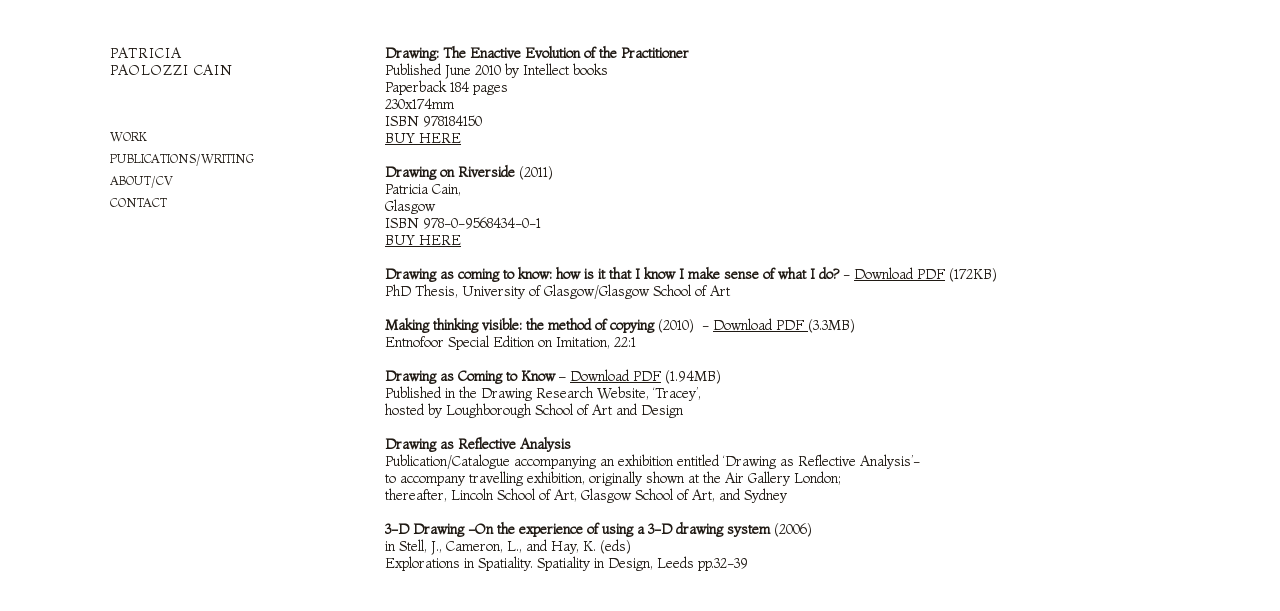

--- FILE ---
content_type: text/html; charset=UTF-8
request_url: https://patriciapaolozzicain.org/publicationswriting.html
body_size: 5722
content:
<!DOCTYPE html>
<html class="nojs html css_verticalspacer" lang="en-GB">
 <head>

  <meta http-equiv="Content-type" content="text/html;charset=UTF-8"/>
  <meta name="generator" content="2017.1.0.379"/>
  <meta name="viewport" content="width=device-width, initial-scale=1.0"/>
  
  <script type="text/javascript">
   // Update the 'nojs'/'js' class on the html node
document.documentElement.className = document.documentElement.className.replace(/\bnojs\b/g, 'js');

// Check that all required assets are uploaded and up-to-date
if(typeof Muse == "undefined") window.Muse = {}; window.Muse.assets = {"required":["museutils.js", "museconfig.js", "webpro.js", "musewpdisclosure.js", "jquery.watch.js", "jquery.museresponsive.js", "require.js", "publicationswriting.css"], "outOfDate":[]};
</script>
  
  <title>PUBLICATIONS/WRITING</title>
  <!-- CSS -->
  <link rel="stylesheet" type="text/css" href="css/site_global.css?crc=3952456667"/>
  <link rel="stylesheet" type="text/css" href="css/master_c-master.css?crc=3906538726"/>
  <link rel="stylesheet" type="text/css" href="css/publicationswriting.css?crc=4163048273" id="pagesheet"/>
  <!-- IE-only CSS -->
  <!--[if lt IE 9]>
  <link rel="stylesheet" type="text/css" href="css/nomq_preview_master_c-master.css?crc=105723909"/>
  <link rel="stylesheet" type="text/css" href="css/nomq_publicationswriting.css?crc=311689331" id="nomq_pagesheet"/>
  <![endif]-->
    <!--custom head HTML-->
  <link href="https://fonts.googleapis.com/css?family=Montaga" rel="stylesheet">
 </head>
 <body>

  <div class="breakpoint active" id="bp_infinity" data-min-width="769"><!-- responsive breakpoint node -->
   <div class="clearfix borderbox" id="page"><!-- group -->
    <div class="clearfix grpelem" id="u53525"><!-- group -->
     <div class="clearfix grpelem" id="pu53524-5"><!-- column -->
      <div class="clearfix colelem shared_content" id="u53524-5" data-sizePolicy="fixed" data-pintopage="page_fluidx" data-content-guid="u53524-5_content"><!-- content -->
       <h1 class="shared_content" data-content-guid="u53524-5_0_content"><a class="nonblock" href="index.html">PATRICIA <br>PAOLOZZI CAIN</a></h1>
      </div>
      <ul class="AccordionWidget clearfix colelem" id="accordionu53482" data-sizePolicy="fixed" data-pintopage="page_fluidx"><!-- vertical box -->
       <li class="AccordionPanel clearfix colelem" id="u53489"><!-- vertical box --><a class="nonblock nontext AccordionPanelTab clearfix colelem" id="u53497-4" href="work.html" data-sizePolicy="fixed" data-pintopage="page_fixedLeft"><!-- content --><p class="shared_content" data-content-guid="u53497-4_0_content">WORK</p></a><div class="AccordionPanelContent disn clearfix colelem" id="u53490"><!-- group --><div class="clearfix grpelem shared_content" id="pbuttonu53491" data-content-guid="pbuttonu53491_content"><!-- column --><div class="Button clearfix colelem" id="buttonu53491" data-visibility="changed" style="visibility:hidden"><!-- container box --><a class="nonblock nontext submenu clearfix grpelem" id="u53492-4" href="work.html" data-muse-temp-textContainer-sizePolicy="true" data-muse-temp-textContainer-pinning="true"><!-- content --><p><span id="u53492">Internal Work</span></p></a></div><div class="Button clearfix colelem" id="buttonu53495" data-visibility="changed" style="visibility:hidden"><!-- container box --><div class="submenu clearfix grpelem" id="u53496-24" data-muse-temp-textContainer-sizePolicy="true" data-muse-temp-textContainer-pinning="true"><!-- content --><p><a class="nonblock" href="seeing-beyond-the-immediate.html"><span id="u53496">Seeing Beyond the Immediate</span></a><span id="u53496-4"><br/></span><a class="nonblock" href="seeing-beyond-the-immediate.html#s1"><span id="u53496-5">1</span></a><span id="u53496-7">, </span><a class="nonblock" href="seeing-beyond-the-immediate.html#s2"><span id="u53496-8">2,</span></a><span id="u53496-10"> </span><a class="nonblock" href="seeing-beyond-the-immediate.html#s3"><span id="u53496-11">3,</span></a><span id="u53496-13"> </span><a class="nonblock" href="seeing-beyond-the-immediate.html#s4"><span id="u53496-14">4,</span></a><span id="u53496-16"> </span><a class="nonblock" href="seeing-beyond-the-immediate.html#s5"><span id="u53496-17">5,</span></a><span id="u53496-19"> </span><a class="nonblock" href="seeing-beyond-the-immediate.html#s6"><span id="u53496-20">6</span></a></p></div></div><div class="Button clearfix colelem" id="buttonu53493" data-visibility="changed" style="visibility:hidden"><!-- container box --><div class="submenu clearfix grpelem" id="u53494-20" data-muse-temp-textContainer-sizePolicy="true" data-muse-temp-textContainer-pinning="true"><!-- content --><p><a class="nonblock" href="drawing-(on)-riverside.html"><span id="u53494">Drawing (on) Riverside</span></a></p><p><a class="nonblock" href="drawing-(on)-riverside.html#s1"><span id="u53494-4">1,</span></a><span id="u53494-6"> </span><a class="nonblock" href="drawing-(on)-riverside.html#s2"><span id="u53494-7">2,</span></a><span id="u53494-9"> </span><a class="nonblock" href="drawing-(on)-riverside.html#s3"><span id="u53494-10">3,</span></a><span id="u53494-12"> </span><a class="nonblock" href="drawing-(on)-riverside.html#s4"><span id="u53494-13">5,</span></a><span id="u53494-15"> </span><a class="nonblock" href="drawing-(on)-riverside.html#s5"><span id="u53494-16">6, 7</span></a></p></div></div></div></div></li>
       <li class="AccordionPanel clearfix colelem" id="u53483"><!-- vertical box --><div class="pointer_cursor AccordionPanelTab AccordionPanelTabOpen clearfix colelem" id="u53484-5" data-sizePolicy="fixed" data-pintopage="page_fixedLeft"><!-- content --><a class="block" href="publicationswriting.html"><!-- Block link tag --></a><p id="u53484-3" class="shared_content" data-content-guid="u53484-3_content"><a class="nonblock" href="publicationswriting.html"><span id="u53484">PUBLICATIONS/WRITING</span></a></p></div><div class="AccordionPanelContent disn colelem" id="u53485" data-sizePolicy="fixed" data-pintopage="page_fixedLeft"><!-- simple frame --></div></li>
       <li class="AccordionPanel clearfix colelem" id="u53486"><!-- vertical box --><div class="pointer_cursor AccordionPanelTab clearfix colelem" id="u53487-5" data-sizePolicy="fixed" data-pintopage="page_fixedLeft"><!-- content --><a class="block" href="aboutcv.html"><!-- Block link tag --></a><p id="u53487-3" class="shared_content" data-content-guid="u53487-3_content"><a class="nonblock" href="aboutcv.html"><span id="u53487">ABOUT/CV</span></a></p></div><div class="AccordionPanelContent disn colelem" id="u53488" data-sizePolicy="fixed" data-pintopage="page_fixedLeft"><!-- simple frame --></div></li>
       <li class="AccordionPanel clearfix colelem" id="u53498"><!-- vertical box --><a class="nonblock nontext AccordionPanelTab clearfix colelem" id="u53500-4" href="contact.html" data-sizePolicy="fixed" data-pintopage="page_fixedLeft"><!-- content --><p class="shared_content" data-content-guid="u53500-4_0_content">CONTACT</p></a><div class="AccordionPanelContent disn colelem" id="u53499" data-sizePolicy="fixed" data-pintopage="page_fixedLeft"><!-- simple frame --></div></li>
      </ul>
     </div>
    </div>
    <div class="clearfix grpelem shared_content" id="u53579-75" data-muse-temp-textContainer-sizePolicy="true" data-muse-temp-textContainer-pinning="true" data-content-guid="u53579-75_content"><!-- content -->
     <p id="u53579-2">Drawing: The Enactive Evolution of the Practitioner</p>
     <p id="u53579-4">Published June 2010 by Intellect books</p>
     <p id="u53579-6">Paperback 184 pages</p>
     <p id="u53579-8">230x174mm</p>
     <p id="u53579-10">ISBN 978184150</p>
     <p class="underline" id="u53579-13"><a class="nonblock" href="https://www.amazon.co.uk/Drawing-Evolution-Practitioner-Patricia-Cain/dp/1841503258/ref=asap_bc?ie=UTF8" target="_blank"><span id="u53579-11">BUY HERE</span></a></p>
     <p id="u53579-14">&nbsp;</p>
     <p id="u53579-17"><span id="u53579-15">Drawing on Riverside </span>(2011)</p>
     <p id="u53579-19">Patricia Cain,</p>
     <p id="u53579-21">Glasgow</p>
     <p id="u53579-23">ISBN 978-0-9568434-0-1</p>
     <p class="underline" id="u53579-26"><a class="nonblock" href="https://www.amazon.co.uk/Drawing-Riverside-Patricia-Cain/dp/0956843409" target="_blank"><span id="u53579-24">BUY HERE</span></a></p>
     <p id="u53579-27">&nbsp;</p>
     <p class="underline" id="u53579-33"><span id="u53579-28">Drawing as coming to know: how is it that I know I make sense of what I do? </span><span id="u53579-29">- </span><a class="nonblock" href="assets/patricia-cain-phd-abstract.pdf"><span id="u53579-30">Download PDF</span></a><span id="u53579-32"> (172KB)</span></p>
     <p id="u53579-35">PhD Thesis, University of Glasgow/Glasgow School of Art</p>
     <p id="u53579-36">&nbsp;</p>
     <p class="underline" id="u53579-42"><span id="u53579-37">Making thinking visible: the method of copying </span><span id="u53579-38">(2010)&nbsp; - </span><a class="nonblock" href="assets/patricia-cain----etnofoor-article---final-version-with-images.pdf">Download PDF </a><span id="u53579-41">(3.3MB)</span></p>
     <p id="u53579-44">Entnofoor Special Edition on Imitation, 22:1</p>
     <p id="u53579-45">&nbsp;</p>
     <p class="underline" id="u53579-51"><span id="u53579-46">Drawing as Coming to Know</span><span id="u53579-47"> – </span><a class="nonblock" href="assets/traceypdf.pdf">Download PDF</a><span id="u53579-50"> (1.94MB)</span></p>
     <p id="u53579-53">Published in the Drawing Research Website, ‘Tracey’,</p>
     <p id="u53579-55">hosted by Loughborough School of Art and Design</p>
     <p id="u53579-56">&nbsp;</p>
     <p id="u53579-59"><span id="u53579-57">Drawing as Reflective Analysis</span></p>
     <p id="u53579-61">Publication/Catalogue accompanying an exhibition entitled ‘Drawing as Reflective Analysis’-</p>
     <p id="u53579-63">to accompany travelling exhibition, originally shown at the Air Gallery London;</p>
     <p id="u53579-65">thereafter, Lincoln School of Art, Glasgow School of Art, and Sydney</p>
     <p id="u53579-66">&nbsp;</p>
     <p id="u53579-69"><span id="u53579-67">3-D Drawing -On the experience of using a 3-D drawing system </span>(2006)</p>
     <p id="u53579-71">in Stell, J., Cameron, L., and Hay, K. (eds)</p>
     <p id="u53579-73">Explorations in Spatiality. Spatiality in Design, Leeds pp.32-39</p>
    </div>
    <div class="verticalspacer shared_content" data-offset-top="635" data-content-above-spacer="635" data-content-below-spacer="62" data-sizePolicy="fixed" data-pintopage="page_fixedLeft" data-content-guid="page_2_content"></div>
    <div class="grpelem shared_content" id="u53428" data-content-guid="u53428_content"><!-- custom html -->
     <style>
h1, h2, h3, h4, p{font-family: 'Montaga', serif;}



</style>
    </div>
   </div>
  </div>
  <div class="breakpoint" id="bp_768" data-min-width="634" data-max-width="768"><!-- responsive breakpoint node -->
   <div class="clearfix borderbox temp_no_id" data-orig-id="page"><!-- group -->
    <div class="clearfix grpelem temp_no_id" data-orig-id="u53525"><!-- group -->
     <div class="clearfix grpelem temp_no_id" data-orig-id="pu53524-5"><!-- column -->
      <span class="clearfix colelem placeholder" data-placeholder-for="u53524-5_content"><!-- placeholder node --></span>
      <ul class="AccordionWidget clearfix colelem temp_no_id" data-sizePolicy="fixed" data-pintopage="page_fluidx" data-orig-id="accordionu53482"><!-- vertical box -->
       <li class="AccordionPanel clearfix colelem temp_no_id" data-orig-id="u53489"><!-- vertical box --><a class="nonblock nontext AccordionPanelTab clearfix colelem temp_no_id" href="work.html" data-sizePolicy="fixed" data-pintopage="page_fixedLeft" data-orig-id="u53497-4"><!-- content --><span class="placeholder" data-placeholder-for="u53497-4_0_content"><!-- placeholder node --></span></a><div class="AccordionPanelContent disn clearfix colelem temp_no_id" data-orig-id="u53490"><!-- group --><span class="clearfix grpelem placeholder" data-placeholder-for="pbuttonu53491_content"><!-- placeholder node --></span></div></li>
       <li class="AccordionPanel clearfix colelem temp_no_id" data-orig-id="u53483"><!-- vertical box --><div class="pointer_cursor AccordionPanelTab AccordionPanelTabOpen clearfix colelem temp_no_id" data-sizePolicy="fixed" data-pintopage="page_fixedLeft" data-orig-id="u53484-5"><!-- content --><a class="block" href="publicationswriting.html"><!-- Block link tag --></a><span class="placeholder" data-placeholder-for="u53484-3_content"><!-- placeholder node --></span></div><div class="AccordionPanelContent disn colelem temp_no_id" data-sizePolicy="fixed" data-pintopage="page_fixedLeft" data-orig-id="u53485"><!-- simple frame --></div></li>
       <li class="AccordionPanel clearfix colelem temp_no_id" data-orig-id="u53486"><!-- vertical box --><div class="pointer_cursor AccordionPanelTab clearfix colelem temp_no_id" data-sizePolicy="fixed" data-pintopage="page_fixedLeft" data-orig-id="u53487-5"><!-- content --><a class="block" href="aboutcv.html"><!-- Block link tag --></a><span class="placeholder" data-placeholder-for="u53487-3_content"><!-- placeholder node --></span></div><div class="AccordionPanelContent disn colelem temp_no_id" data-sizePolicy="fixed" data-pintopage="page_fixedLeft" data-orig-id="u53488"><!-- simple frame --></div></li>
       <li class="AccordionPanel clearfix colelem temp_no_id" data-orig-id="u53498"><!-- vertical box --><a class="nonblock nontext AccordionPanelTab clearfix colelem temp_no_id" href="contact.html" data-sizePolicy="fixed" data-pintopage="page_fixedLeft" data-orig-id="u53500-4"><!-- content --><span class="placeholder" data-placeholder-for="u53500-4_0_content"><!-- placeholder node --></span></a><div class="AccordionPanelContent disn colelem temp_no_id" data-sizePolicy="fixed" data-pintopage="page_fixedLeft" data-orig-id="u53499"><!-- simple frame --></div></li>
      </ul>
     </div>
    </div>
    <span class="clearfix grpelem placeholder" data-placeholder-for="u53579-75_content"><!-- placeholder node --></span>
    <span class="verticalspacer placeholder" data-placeholder-for="page_2_content"><!-- placeholder node --></span>
    <span class="grpelem placeholder" data-placeholder-for="u53428_content"><!-- placeholder node --></span>
   </div>
  </div>
  <div class="breakpoint" id="bp_633" data-min-width="376" data-max-width="633"><!-- responsive breakpoint node -->
   <div class="clearfix borderbox temp_no_id" data-orig-id="page"><!-- group -->
    <div class="clearfix grpelem" id="paccordionu53501"><!-- group -->
     <ul class="AccordionWidget clearfix" id="accordionu53501" data-visibility="changed" style="visibility:hidden"><!-- vertical box -->
      <li class="AccordionPanel clearfix colelem" id="u53502"><!-- vertical box --><div class="AccordionPanelTab borderbox clearfix colelem" id="u53503-4" data-muse-temp-textContainer-sizePolicy="true" data-muse-temp-textContainer-pinning="true"><!-- content --><p id="u53503-2" class="shared_content" data-content-guid="u53503-2_content">MENU</p></div><div class="AccordionPanelContent disn clearfix colelem" id="u53504"><!-- group --><ul class="AccordionWidget clearfix grpelem" id="accordionu53505" data-visibility="changed" style="visibility:hidden"><!-- vertical box --><li class="AccordionPanel clearfix colelem" id="u53515"><!-- vertical box --><a class="nonblock nontext AccordionPanelTab borderbox clearfix colelem" id="u53523-4" href="work.html" data-muse-temp-textContainer-sizePolicy="true" data-muse-temp-textContainer-pinning="true"><!-- content --><p id="u53523-2" class="shared_content" data-content-guid="u53523-2_content"><span id="u53523">WORK</span></p></a><div class="AccordionPanelContent borderbox clearfix colelem" id="u53516"><!-- group --><div class="clearfix grpelem shared_content" id="pbuttonu53517" data-content-guid="pbuttonu53517_content"><!-- column --><div class="Button clearfix colelem" id="buttonu53517" data-visibility="changed" style="visibility:hidden"><!-- container box --><a class="nonblock nontext submenu clearfix grpelem" id="u53518-4" href="work.html" data-muse-temp-textContainer-sizePolicy="true" data-muse-temp-textContainer-pinning="true"><!-- content --><p id="u53518-2"><span id="u53518">Internal Work</span></p></a></div><div class="Button clearfix colelem" id="buttonu53521" data-visibility="changed" style="visibility:hidden"><!-- container box --><div class="submenu clearfix grpelem" id="u53522-24" data-muse-temp-textContainer-sizePolicy="true" data-muse-temp-textContainer-pinning="true"><!-- content --><p id="u53522-22"><a class="nonblock" href="seeing-beyond-the-immediate.html"><span id="u53522">Seeing Beyond the Immediate</span></a><span id="u53522-4"><br/></span><a class="nonblock" href="seeing-beyond-the-immediate.html#s1"><span id="u53522-5">1</span></a><span id="u53522-7">, </span><a class="nonblock" href="seeing-beyond-the-immediate.html#s2"><span id="u53522-8">2,</span></a><span id="u53522-10"> </span><a class="nonblock" href="seeing-beyond-the-immediate.html#s3"><span id="u53522-11">3,</span></a><span id="u53522-13"> </span><a class="nonblock" href="seeing-beyond-the-immediate.html#s4"><span id="u53522-14">4,</span></a><span id="u53522-16"> </span><a class="nonblock" href="seeing-beyond-the-immediate.html#s5"><span id="u53522-17">5,</span></a><span id="u53522-19"> </span><a class="nonblock" href="seeing-beyond-the-immediate.html#s6"><span id="u53522-20">6</span></a></p></div></div><div class="Button clearfix colelem" id="buttonu53519" data-visibility="changed" style="visibility:hidden"><!-- container box --><div class="submenu clearfix grpelem" id="u53520-20" data-muse-temp-textContainer-sizePolicy="true" data-muse-temp-textContainer-pinning="true"><!-- content --><p id="u53520-3"><a class="nonblock" href="drawing-(on)-riverside.html"><span id="u53520">Drawing (on) Riverside</span></a></p><p id="u53520-18"><a class="nonblock" href="drawing-(on)-riverside.html#s1"><span id="u53520-4">1,</span></a><span id="u53520-6"> </span><a class="nonblock" href="drawing-(on)-riverside.html#s2"><span id="u53520-7">2,</span></a><span id="u53520-9"> </span><a class="nonblock" href="drawing-(on)-riverside.html#s3"><span id="u53520-10">3,</span></a><span id="u53520-12"> </span><a class="nonblock" href="drawing-(on)-riverside.html#s4"><span id="u53520-13">5,</span></a><span id="u53520-15"> </span><a class="nonblock" href="drawing-(on)-riverside.html#s5"><span id="u53520-16">6, 7</span></a></p></div></div></div></div></li><li class="AccordionPanel clearfix colelem" id="u53512"><!-- vertical box --><div class="pointer_cursor AccordionPanelTab AccordionPanelTabOpen borderbox clearfix colelem" id="u53514-5" data-muse-temp-textContainer-sizePolicy="true" data-muse-temp-textContainer-pinning="true"><!-- content --><a class="block" href="publicationswriting.html"><!-- Block link tag --></a><p id="u53514-3" class="shared_content" data-content-guid="u53514-3_content"><a class="nonblock" href="publicationswriting.html"><span id="u53514">PUBLICATIONS/WRITING</span></a></p></div><div class="AccordionPanelContent disn colelem" id="u53513"><!-- simple frame --></div></li><li class="AccordionPanel clearfix colelem" id="u53509"><!-- vertical box --><div class="pointer_cursor AccordionPanelTab borderbox clearfix colelem" id="u53510-5" data-muse-temp-textContainer-sizePolicy="true" data-muse-temp-textContainer-pinning="true"><!-- content --><a class="block" href="aboutcv.html"><!-- Block link tag --></a><p id="u53510-3" class="shared_content" data-content-guid="u53510-3_content"><a class="nonblock" href="aboutcv.html"><span id="u53510">ABOUT/CV</span></a></p></div><div class="AccordionPanelContent disn colelem" id="u53511"><!-- simple frame --></div></li><li class="AccordionPanel clearfix colelem" id="u53506"><!-- vertical box --><a class="nonblock nontext AccordionPanelTab borderbox clearfix colelem" id="u53507-4" href="contact.html" data-muse-temp-textContainer-sizePolicy="true" data-muse-temp-textContainer-pinning="true"><!-- content --><p id="u53507-2" class="shared_content" data-content-guid="u53507-2_content"><span id="u53507">CONTACT</span></p></a><div class="AccordionPanelContent disn colelem" id="u53508"><!-- simple frame --></div></li></ul></div></li>
     </ul>
     <div class="clearfix temp_no_id" data-muse-temp-textContainer-sizePolicy="true" data-muse-temp-textContainer-pinning="true" data-orig-id="u53524-5"><!-- content -->
      <span class="placeholder" data-placeholder-for="u53524-5_0_content"><!-- placeholder node --></span>
     </div>
    </div>
    <span class="clearfix grpelem placeholder" data-placeholder-for="u53579-75_content"><!-- placeholder node --></span>
    <div class="verticalspacer shared_content" data-offset-top="652" data-content-above-spacer="652" data-content-below-spacer="62" data-sizePolicy="fixed" data-pintopage="page_fixedLeft" data-content-guid="page_2_content1"></div>
    <span class="grpelem placeholder" data-placeholder-for="u53428_content"><!-- placeholder node --></span>
   </div>
  </div>
  <div class="breakpoint" id="bp_375" data-max-width="375"><!-- responsive breakpoint node -->
   <div class="clearfix borderbox temp_no_id" data-orig-id="page"><!-- group -->
    <div class="clearfix grpelem temp_no_id" data-orig-id="paccordionu53501"><!-- group -->
     <ul class="AccordionWidget clearfix temp_no_id" data-visibility="changed" style="visibility:hidden" data-orig-id="accordionu53501"><!-- vertical box -->
      <li class="AccordionPanel clearfix colelem temp_no_id" data-orig-id="u53502"><!-- vertical box --><div class="AccordionPanelTab borderbox clearfix colelem temp_no_id" data-muse-temp-textContainer-sizePolicy="true" data-muse-temp-textContainer-pinning="true" data-orig-id="u53503-4"><!-- content --><span class="placeholder" data-placeholder-for="u53503-2_content"><!-- placeholder node --></span></div><div class="AccordionPanelContent disn clearfix colelem temp_no_id" data-orig-id="u53504"><!-- group --><ul class="AccordionWidget clearfix grpelem temp_no_id" data-visibility="changed" style="visibility:hidden" data-orig-id="accordionu53505"><!-- vertical box --><li class="AccordionPanel clearfix colelem temp_no_id" data-orig-id="u53515"><!-- vertical box --><a class="nonblock nontext AccordionPanelTab borderbox clearfix colelem temp_no_id" href="work.html" data-muse-temp-textContainer-sizePolicy="true" data-muse-temp-textContainer-pinning="true" data-orig-id="u53523-4"><!-- content --><span class="placeholder" data-placeholder-for="u53523-2_content"><!-- placeholder node --></span></a><div class="AccordionPanelContent borderbox clearfix colelem temp_no_id" data-orig-id="u53516"><!-- group --><span class="clearfix grpelem placeholder" data-placeholder-for="pbuttonu53517_content"><!-- placeholder node --></span></div></li><li class="AccordionPanel clearfix colelem temp_no_id" data-orig-id="u53512"><!-- vertical box --><div class="pointer_cursor AccordionPanelTab AccordionPanelTabOpen borderbox clearfix colelem temp_no_id" data-muse-temp-textContainer-sizePolicy="true" data-muse-temp-textContainer-pinning="true" data-orig-id="u53514-5"><!-- content --><a class="block" href="publicationswriting.html"><!-- Block link tag --></a><span class="placeholder" data-placeholder-for="u53514-3_content"><!-- placeholder node --></span></div><div class="AccordionPanelContent disn colelem temp_no_id" data-orig-id="u53513"><!-- simple frame --></div></li><li class="AccordionPanel clearfix colelem temp_no_id" data-orig-id="u53509"><!-- vertical box --><div class="pointer_cursor AccordionPanelTab borderbox clearfix colelem temp_no_id" data-muse-temp-textContainer-sizePolicy="true" data-muse-temp-textContainer-pinning="true" data-orig-id="u53510-5"><!-- content --><a class="block" href="aboutcv.html"><!-- Block link tag --></a><span class="placeholder" data-placeholder-for="u53510-3_content"><!-- placeholder node --></span></div><div class="AccordionPanelContent disn colelem temp_no_id" data-orig-id="u53511"><!-- simple frame --></div></li><li class="AccordionPanel clearfix colelem temp_no_id" data-orig-id="u53506"><!-- vertical box --><a class="nonblock nontext AccordionPanelTab borderbox clearfix colelem temp_no_id" href="contact.html" data-muse-temp-textContainer-sizePolicy="true" data-muse-temp-textContainer-pinning="true" data-orig-id="u53507-4"><!-- content --><span class="placeholder" data-placeholder-for="u53507-2_content"><!-- placeholder node --></span></a><div class="AccordionPanelContent disn colelem temp_no_id" data-orig-id="u53508"><!-- simple frame --></div></li></ul></div></li>
     </ul>
     <div class="clearfix temp_no_id" data-muse-temp-textContainer-sizePolicy="true" data-muse-temp-textContainer-pinning="true" data-orig-id="u53524-5"><!-- content -->
      <span class="placeholder" data-placeholder-for="u53524-5_0_content"><!-- placeholder node --></span>
     </div>
    </div>
    <span class="clearfix grpelem placeholder" data-placeholder-for="u53579-75_content"><!-- placeholder node --></span>
    <span class="verticalspacer placeholder" data-placeholder-for="page_2_content1"><!-- placeholder node --></span>
    <span class="grpelem placeholder" data-placeholder-for="u53428_content"><!-- placeholder node --></span>
   </div>
  </div>
  <!-- Other scripts -->
  <script type="text/javascript">
   // Decide weather to suppress missing file error or not based on preference setting
var suppressMissingFileError = true
</script>
  <script type="text/javascript">
   window.Muse.assets.check=function(d){if(!window.Muse.assets.checked){window.Muse.assets.checked=!0;var b={},c=function(a,b){if(window.getComputedStyle){var c=window.getComputedStyle(a,null);return c&&c.getPropertyValue(b)||c&&c[b]||""}if(document.documentElement.currentStyle)return(c=a.currentStyle)&&c[b]||a.style&&a.style[b]||"";return""},a=function(a){if(a.match(/^rgb/))return a=a.replace(/\s+/g,"").match(/([\d\,]+)/gi)[0].split(","),(parseInt(a[0])<<16)+(parseInt(a[1])<<8)+parseInt(a[2]);if(a.match(/^\#/))return parseInt(a.substr(1),
16);return 0},g=function(g){for(var f=document.getElementsByTagName("link"),h=0;h<f.length;h++)if("text/css"==f[h].type){var i=(f[h].href||"").match(/\/?css\/([\w\-]+\.css)\?crc=(\d+)/);if(!i||!i[1]||!i[2])break;b[i[1]]=i[2]}f=document.createElement("div");f.className="version";f.style.cssText="display:none; width:1px; height:1px;";document.getElementsByTagName("body")[0].appendChild(f);for(h=0;h<Muse.assets.required.length;){var i=Muse.assets.required[h],l=i.match(/([\w\-\.]+)\.(\w+)$/),k=l&&l[1]?
l[1]:null,l=l&&l[2]?l[2]:null;switch(l.toLowerCase()){case "css":k=k.replace(/\W/gi,"_").replace(/^([^a-z])/gi,"_$1");f.className+=" "+k;k=a(c(f,"color"));l=a(c(f,"backgroundColor"));k!=0||l!=0?(Muse.assets.required.splice(h,1),"undefined"!=typeof b[i]&&(k!=b[i]>>>24||l!=(b[i]&16777215))&&Muse.assets.outOfDate.push(i)):h++;f.className="version";break;case "js":h++;break;default:throw Error("Unsupported file type: "+l);}}d?d().jquery!="1.8.3"&&Muse.assets.outOfDate.push("jquery-1.8.3.min.js"):Muse.assets.required.push("jquery-1.8.3.min.js");
f.parentNode.removeChild(f);if(Muse.assets.outOfDate.length||Muse.assets.required.length)f="Some files on the server may be missing or incorrect. Clear browser cache and try again. If the problem persists please contact website author.",g&&Muse.assets.outOfDate.length&&(f+="\nOut of date: "+Muse.assets.outOfDate.join(",")),g&&Muse.assets.required.length&&(f+="\nMissing: "+Muse.assets.required.join(",")),suppressMissingFileError?(f+="\nUse SuppressMissingFileError key in AppPrefs.xml to show missing file error pop up.",console.log(f)):alert(f)};location&&location.search&&location.search.match&&location.search.match(/muse_debug/gi)?
setTimeout(function(){g(!0)},5E3):g()}};
var muse_init=function(){require.config({baseUrl:""});require(["jquery","museutils","whatinput","webpro","musewpdisclosure","jquery.watch","jquery.museresponsive"],function(d){var $ = d;$(document).ready(function(){try{
window.Muse.assets.check($);/* body */
Muse.Utils.transformMarkupToFixBrowserProblemsPreInit();/* body */
Muse.Utils.prepHyperlinks(true);/* body */
Muse.Utils.makeButtonsVisibleAfterSettingMinWidth();/* body */
Muse.Utils.initWidget('#accordionu53482', ['#bp_infinity', '#bp_768'], function(elem) { return new WebPro.Widget.Accordion(elem, {canCloseAll:true,defaultIndex:-1}); });/* #accordionu53482 */
Muse.Utils.initWidget('#accordionu53505', ['#bp_633', '#bp_375'], function(elem) { return new WebPro.Widget.Accordion(elem, {canCloseAll:false,defaultIndex:0}); });/* #accordionu53505 */
Muse.Utils.initWidget('#accordionu53501', ['#bp_633', '#bp_375'], function(elem) { return new WebPro.Widget.Accordion(elem, {canCloseAll:true,defaultIndex:-1}); });/* #accordionu53501 */
Muse.Utils.fullPage('#page');/* 100% height page */
$( '.breakpoint' ).registerBreakpoint();/* Register breakpoints */
Muse.Utils.transformMarkupToFixBrowserProblems();/* body */
}catch(b){if(b&&"function"==typeof b.notify?b.notify():Muse.Assert.fail("Error calling selector function: "+b),false)throw b;}})})};

</script>
  <!-- RequireJS script -->
  <script src="scripts/require.js?crc=3861931657" type="text/javascript" async data-main="scripts/museconfig.js?crc=144853533" onload="if (requirejs) requirejs.onError = function(requireType, requireModule) { if (requireType && requireType.toString && requireType.toString().indexOf && 0 <= requireType.toString().indexOf('#scripterror')) window.Muse.assets.check(); }" onerror="window.Muse.assets.check();"></script>
   </body>
</html>


--- FILE ---
content_type: text/css
request_url: https://patriciapaolozzicain.org/css/master_c-master.css?crc=3906538726
body_size: 16764
content:
.AccordionPanelTab{cursor:pointer;}#u53524-5{background-color:transparent;color:#201A14;font-family:Helvetica, Helvetica Neue, Arial, sans-serif;letter-spacing:1px;}#u53428{background-color:transparent;border-color:transparent;border-width:0px;}@media (min-width: 769px), print{#u53497-4{border-width:0px;border-color:transparent;background-color:transparent;color:#201A14;line-height:12px;font-size:12px;font-family:Georgia, Palatino, Palatino Linotype, Times, Times New Roman, serif;}#u53497-4:hover p{color:#6E3F06;visibility:inherit;text-decoration:none;}#u53497-4:active p{color:#6E3F06;visibility:inherit;text-decoration:none;}#accordionu53482,#u53490{border-width:0px;border-color:transparent;background-color:transparent;}#buttonu53491{border-color:#787878;background-color:transparent;}#u53525,#buttonu53491:hover{background-color:#FFFFFF;}#u53492-4{background-color:transparent;color:#6E3F06;line-height:14px;letter-spacing:1px;text-align:left;font-size:12px;font-family:Georgia, Palatino, Palatino Linotype, Times, Times New Roman, serif;}#buttonu53491:hover #u53492-4 p,#buttonu53491:hover #u53492-4 span{color:#201A14;visibility:inherit;}#buttonu53495{border-color:#787878;background-color:transparent;}#buttonu53495:hover{background-color:#FFFFFF;}#u53496-24{background-color:transparent;color:#6E3F06;line-height:14px;letter-spacing:1px;text-align:left;font-size:12px;font-family:Georgia, Palatino, Palatino Linotype, Times, Times New Roman, serif;}#buttonu53495:hover #u53496-24 p,#buttonu53495:hover #u53496-24 a,#buttonu53495:hover #u53496-24 span{color:#201A14;visibility:inherit;}#buttonu53491.ButtonSelected #u53492-4 p,#buttonu53491.ButtonSelected #u53492-4 span,#buttonu53495.ButtonSelected #u53496-24 p,#buttonu53495.ButtonSelected #u53496-24 a,#buttonu53495.ButtonSelected #u53496-24 span{color:#6E3F06;visibility:inherit;}#buttonu53493{border-color:#787878;background-color:transparent;}#buttonu53493:hover{background-color:#FFFFFF;}#u53494-20{background-color:transparent;color:#6E3F06;line-height:14px;letter-spacing:1px;text-align:left;font-size:12px;font-family:Georgia, Palatino, Palatino Linotype, Times, Times New Roman, serif;}#u53492,#u53496,#u53496-4,#u53496-5,#u53496-7,#u53496-8,#u53496-10,#u53496-11,#u53496-13,#u53496-14,#u53496-16,#u53496-17,#u53496-19,#u53496-20,#u53494,#u53494-4,#u53494-6,#u53494-7,#u53494-9,#u53494-10,#u53494-12,#u53494-13,#u53494-15,#u53494-16{letter-spacing:0px;}#u53484-5{border-width:0px;border-color:transparent;background-color:transparent;line-height:14px;color:#999999;font-family:Georgia, Palatino, Palatino Linotype, Times, Times New Roman, serif;}#u53484-5:hover p,#u53484-5:hover a,#u53484-5:hover span,#u53484-5:active p,#u53484-5:active a,#u53484-5:active span{color:#6E3F06;visibility:inherit;text-decoration:none;}#u53487-5{border-width:0px;border-color:transparent;background-color:transparent;line-height:14px;color:#999999;font-family:Georgia, Palatino, Palatino Linotype, Times, Times New Roman, serif;}#u53487-5:hover p,#u53487-5:hover a,#u53487-5:hover span,#u53487-5:active p,#u53487-5:active a,#u53487-5:active span{color:#6E3F06;visibility:inherit;text-decoration:none;}#u53484-3,#u53487-3{line-height:0px;}#u53484,#u53487{font-size:12px;color:#201A14;line-height:12px;}#u53489,#buttonu53491.ButtonSelected,#buttonu53495.ButtonSelected,#buttonu53493.ButtonSelected,#u53483,#u53486,#u53498{background-color:transparent;}#u53500-4{border-width:0px;border-color:transparent;background-color:transparent;color:#201A14;line-height:12px;font-size:12px;font-family:Georgia, Palatino, Palatino Linotype, Times, Times New Roman, serif;}#u53500-4:hover p{color:#6E3F06;visibility:inherit;text-decoration:none;}#u53500-4:active p{color:#6E3F06;visibility:inherit;text-decoration:none;}#u53497-4.AccordionPanelTabOpen p,#u53484-5.AccordionPanelTabOpen p,#u53484-5.AccordionPanelTabOpen a,#u53484-5.AccordionPanelTabOpen span,#u53487-5.AccordionPanelTabOpen p,#u53487-5.AccordionPanelTabOpen a,#u53487-5.AccordionPanelTabOpen span,#u53500-4.AccordionPanelTabOpen p{color:#201A14;visibility:inherit;font-size:12px;}}@media (min-width: 634px) and (max-width: 768px){#u53497-4{border-width:0px;border-color:transparent;background-color:transparent;color:#201A14;line-height:12px;font-size:12px;font-family:Georgia, Palatino, Palatino Linotype, Times, Times New Roman, serif;}#u53497-4:hover p{color:#6E3F06;visibility:inherit;text-decoration:none;}#u53497-4:active p{color:#6E3F06;visibility:inherit;text-decoration:none;}#accordionu53482,#u53490{border-width:0px;border-color:transparent;background-color:transparent;}#buttonu53491{border-color:#787878;background-color:transparent;}#u53525,#buttonu53491:hover{background-color:#FFFFFF;}#u53492-4{background-color:transparent;color:#6E3F06;line-height:14px;letter-spacing:1px;text-align:left;font-size:12px;font-family:Georgia, Palatino, Palatino Linotype, Times, Times New Roman, serif;}#buttonu53491:hover #u53492-4 p,#buttonu53491:hover #u53492-4 span{color:#201A14;visibility:inherit;}#buttonu53495{border-color:#787878;background-color:transparent;}#buttonu53495:hover{background-color:#FFFFFF;}#u53496-24{background-color:transparent;color:#6E3F06;line-height:14px;letter-spacing:1px;text-align:left;font-size:12px;font-family:Georgia, Palatino, Palatino Linotype, Times, Times New Roman, serif;}#buttonu53495:hover #u53496-24 p,#buttonu53495:hover #u53496-24 a,#buttonu53495:hover #u53496-24 span{color:#201A14;visibility:inherit;}#buttonu53491.ButtonSelected #u53492-4 p,#buttonu53491.ButtonSelected #u53492-4 span,#buttonu53495.ButtonSelected #u53496-24 p,#buttonu53495.ButtonSelected #u53496-24 a,#buttonu53495.ButtonSelected #u53496-24 span{color:#6E3F06;visibility:inherit;}#buttonu53493{border-color:#787878;background-color:transparent;}#buttonu53493:hover{background-color:#FFFFFF;}#u53494-20{background-color:transparent;color:#6E3F06;line-height:14px;letter-spacing:1px;text-align:left;font-size:12px;font-family:Georgia, Palatino, Palatino Linotype, Times, Times New Roman, serif;}#u53492,#u53496,#u53496-4,#u53496-5,#u53496-7,#u53496-8,#u53496-10,#u53496-11,#u53496-13,#u53496-14,#u53496-16,#u53496-17,#u53496-19,#u53496-20,#u53494,#u53494-4,#u53494-6,#u53494-7,#u53494-9,#u53494-10,#u53494-12,#u53494-13,#u53494-15,#u53494-16{letter-spacing:0px;}#u53484-5{border-width:0px;border-color:transparent;background-color:transparent;line-height:14px;color:#999999;font-family:Georgia, Palatino, Palatino Linotype, Times, Times New Roman, serif;}#u53484-5:hover p,#u53484-5:hover a,#u53484-5:hover span,#u53484-5:active p,#u53484-5:active a,#u53484-5:active span{color:#6E3F06;visibility:inherit;text-decoration:none;}#u53487-5{border-width:0px;border-color:transparent;background-color:transparent;line-height:14px;color:#999999;font-family:Georgia, Palatino, Palatino Linotype, Times, Times New Roman, serif;}#u53487-5:hover p,#u53487-5:hover a,#u53487-5:hover span,#u53487-5:active p,#u53487-5:active a,#u53487-5:active span{color:#6E3F06;visibility:inherit;text-decoration:none;}#u53484-3,#u53487-3{line-height:0px;}#u53484,#u53487{font-size:12px;color:#201A14;line-height:12px;}#u53489,#buttonu53491.ButtonSelected,#buttonu53495.ButtonSelected,#buttonu53493.ButtonSelected,#u53483,#u53486,#u53498{background-color:transparent;}#u53500-4{border-width:0px;border-color:transparent;background-color:transparent;color:#201A14;line-height:12px;font-size:12px;font-family:Georgia, Palatino, Palatino Linotype, Times, Times New Roman, serif;}#u53500-4:hover p{color:#6E3F06;visibility:inherit;text-decoration:none;}#u53500-4:active p{color:#6E3F06;visibility:inherit;text-decoration:none;}#u53497-4.AccordionPanelTabOpen p,#u53484-5.AccordionPanelTabOpen p,#u53484-5.AccordionPanelTabOpen a,#u53484-5.AccordionPanelTabOpen span,#u53487-5.AccordionPanelTabOpen p,#u53487-5.AccordionPanelTabOpen a,#u53487-5.AccordionPanelTabOpen span,#u53500-4.AccordionPanelTabOpen p{color:#201A14;visibility:inherit;font-size:12px;}}@media (min-width: 376px) and (max-width: 633px){#accordionu53501{border-width:0px;border-color:transparent;background-color:#FFFFFF;}#u53503-4{border-width:0px;border-color:transparent;background-color:#FFFFFF;color:#000000;text-align:right;line-height:14px;font-family:Helvetica, Helvetica Neue, Arial, sans-serif;}#u53503-4:hover p{color:#000000;visibility:inherit;font-size:14px;}#u53503-4:active p{color:#000000;visibility:inherit;font-size:14px;}#u53503-4.AccordionPanelTabOpen p{color:#000000;visibility:inherit;font-size:14px;text-align:right;}#u53504{border-color:#FFFFFF;background-color:#FFFFFF;}#u53523-4{border-width:0px;border-color:transparent;background-color:transparent;color:#201A14;line-height:12px;text-align:center;font-size:12px;font-family:Georgia, Palatino, Palatino Linotype, Times, Times New Roman, serif;}#u53523-4:hover p,#u53523-4:hover span,#u53523-4:active p,#u53523-4:active span{color:#6E3F06;visibility:inherit;text-decoration:none;}#accordionu53505,#u53516{border-width:0px;border-color:transparent;background-color:transparent;}#buttonu53517{border-color:#787878;background-color:transparent;}#u53503-4.AccordionPanelTabOpen,#buttonu53517:hover{background-color:#FFFFFF;}#u53518-4{background-color:transparent;color:#6E3F06;line-height:14px;letter-spacing:1px;text-align:center;font-size:12px;font-family:Georgia, Palatino, Palatino Linotype, Times, Times New Roman, serif;}#buttonu53517:hover #u53518-4 p,#buttonu53517:hover #u53518-4 span{color:#201A14;visibility:inherit;}#buttonu53521{border-color:#787878;background-color:transparent;}#buttonu53521:hover{background-color:#FFFFFF;}#u53522-24{background-color:transparent;color:#6E3F06;line-height:14px;letter-spacing:1px;text-align:center;font-size:12px;font-family:Georgia, Palatino, Palatino Linotype, Times, Times New Roman, serif;}#buttonu53521:hover #u53522-24 p,#buttonu53521:hover #u53522-24 a,#buttonu53521:hover #u53522-24 span{color:#201A14;visibility:inherit;}#buttonu53517.ButtonSelected #u53518-4 p,#buttonu53517.ButtonSelected #u53518-4 span,#buttonu53521.ButtonSelected #u53522-24 p,#buttonu53521.ButtonSelected #u53522-24 a,#buttonu53521.ButtonSelected #u53522-24 span{color:#6E3F06;visibility:inherit;}#buttonu53519{border-color:#787878;background-color:transparent;}#buttonu53519:hover{background-color:#FFFFFF;}#u53520-20{background-color:transparent;color:#6E3F06;line-height:14px;letter-spacing:1px;text-align:center;font-size:12px;font-family:Georgia, Palatino, Palatino Linotype, Times, Times New Roman, serif;}#u53514-5{border-width:0px;border-color:transparent;background-color:transparent;color:#999999;text-align:center;line-height:14px;font-family:Georgia, Palatino, Palatino Linotype, Times, Times New Roman, serif;}#u53514-5:hover p,#u53514-5:hover a,#u53514-5:hover span,#u53514-5:active p,#u53514-5:active a,#u53514-5:active span{color:#6E3F06;visibility:inherit;text-decoration:none;}#u53510-5{border-width:0px;border-color:transparent;background-color:transparent;color:#999999;text-align:center;line-height:14px;font-family:Georgia, Palatino, Palatino Linotype, Times, Times New Roman, serif;}#u53510-5:hover p,#u53510-5:hover a,#u53510-5:hover span,#u53510-5:active p,#u53510-5:active a,#u53510-5:active span{color:#6E3F06;visibility:inherit;text-decoration:none;}#u53514-5.AccordionPanelTabOpen p,#u53514-5.AccordionPanelTabOpen a,#u53514-5.AccordionPanelTabOpen span,#u53510-5.AccordionPanelTabOpen p,#u53510-5.AccordionPanelTabOpen a,#u53510-5.AccordionPanelTabOpen span{color:#999999;visibility:inherit;font-size:12px;text-align:center;}#u53514-3,#u53510-3{line-height:0px;}#u53514,#u53510{font-size:12px;line-height:12px;}#u53502,#u53515,#buttonu53517.ButtonSelected,#buttonu53521.ButtonSelected,#buttonu53519.ButtonSelected,#u53512,#u53509,#u53506{background-color:transparent;}#u53507-4{border-width:0px;border-color:transparent;background-color:transparent;color:#201A14;line-height:12px;text-align:center;font-size:12px;font-family:Georgia, Palatino, Palatino Linotype, Times, Times New Roman, serif;}#u53507-4:hover p,#u53507-4:hover span,#u53507-4:active p,#u53507-4:active span{color:#6E3F06;visibility:inherit;text-decoration:none;}#u53523-4.AccordionPanelTabOpen p,#u53523-4.AccordionPanelTabOpen span,#u53507-4.AccordionPanelTabOpen p,#u53507-4.AccordionPanelTabOpen span{color:#201A14;visibility:inherit;font-size:12px;text-align:center;}}@media (max-width: 375px){#accordionu53501{border-width:0px;border-color:transparent;background-color:#FFFFFF;}#u53503-4{border-width:0px;border-color:transparent;background-color:#FFFFFF;color:#000000;text-align:right;line-height:14px;font-family:Georgia, Palatino, Palatino Linotype, Times, Times New Roman, serif;}#u53503-4:hover p{color:#000000;visibility:inherit;font-size:14px;}#u53503-4:active p{color:#000000;visibility:inherit;font-size:14px;}#u53503-4.AccordionPanelTabOpen p{color:#000000;visibility:inherit;font-size:14px;text-align:right;}#u53504{border-color:#FFFFFF;background-color:#FFFFFF;}#u53523-4{border-width:0px;border-color:transparent;background-color:transparent;color:#201A14;line-height:12px;text-align:center;font-size:12px;font-family:Georgia, Palatino, Palatino Linotype, Times, Times New Roman, serif;}#u53523-4:hover p,#u53523-4:hover span,#u53523-4:active p,#u53523-4:active span{color:#6E3F06;visibility:inherit;text-decoration:none;}#accordionu53505,#u53516{border-width:0px;border-color:transparent;background-color:transparent;}#buttonu53517{border-color:#787878;background-color:transparent;}#u53503-4.AccordionPanelTabOpen,#buttonu53517:hover{background-color:#FFFFFF;}#u53518-4{background-color:transparent;color:#6E3F06;line-height:14px;letter-spacing:1px;text-align:center;font-size:12px;font-family:Georgia, Palatino, Palatino Linotype, Times, Times New Roman, serif;}#buttonu53517:hover #u53518-4 p,#buttonu53517:hover #u53518-4 span{color:#201A14;visibility:inherit;}#buttonu53521{border-color:#787878;background-color:transparent;}#buttonu53521:hover{background-color:#FFFFFF;}#u53522-24{background-color:transparent;color:#6E3F06;line-height:14px;letter-spacing:1px;text-align:center;font-size:12px;font-family:Georgia, Palatino, Palatino Linotype, Times, Times New Roman, serif;}#buttonu53521:hover #u53522-24 p,#buttonu53521:hover #u53522-24 a,#buttonu53521:hover #u53522-24 span{color:#201A14;visibility:inherit;}#buttonu53517.ButtonSelected #u53518-4 p,#buttonu53517.ButtonSelected #u53518-4 span,#buttonu53521.ButtonSelected #u53522-24 p,#buttonu53521.ButtonSelected #u53522-24 a,#buttonu53521.ButtonSelected #u53522-24 span{color:#6E3F06;visibility:inherit;}#buttonu53519{border-color:#787878;background-color:transparent;}#buttonu53519:hover{background-color:#FFFFFF;}#u53520-20{background-color:transparent;color:#6E3F06;line-height:14px;letter-spacing:1px;text-align:center;font-size:12px;font-family:Georgia, Palatino, Palatino Linotype, Times, Times New Roman, serif;}#u53514-5{border-width:0px;border-color:transparent;background-color:transparent;color:#999999;text-align:center;line-height:14px;font-family:Georgia, Palatino, Palatino Linotype, Times, Times New Roman, serif;}#u53514-5:hover p,#u53514-5:hover a,#u53514-5:hover span,#u53514-5:active p,#u53514-5:active a,#u53514-5:active span{color:#6E3F06;visibility:inherit;text-decoration:none;}#u53514{font-size:12px;color:#201A14;line-height:12px;}#u53510-5{border-width:0px;border-color:transparent;background-color:transparent;color:#999999;text-align:center;line-height:14px;font-family:Georgia, Palatino, Palatino Linotype, Times, Times New Roman, serif;}#u53510-5:hover p,#u53510-5:hover a,#u53510-5:hover span,#u53510-5:active p,#u53510-5:active a,#u53510-5:active span{color:#6E3F06;visibility:inherit;text-decoration:none;}#u53510-5.AccordionPanelTabOpen p,#u53510-5.AccordionPanelTabOpen a,#u53510-5.AccordionPanelTabOpen span{color:#999999;visibility:inherit;font-size:12px;text-align:center;}#u53514-3,#u53510-3{line-height:0px;}#u53510{font-size:12px;line-height:12px;}#u53502,#u53515,#buttonu53517.ButtonSelected,#buttonu53521.ButtonSelected,#buttonu53519.ButtonSelected,#u53512,#u53509,#u53506{background-color:transparent;}#u53507-4{border-width:0px;border-color:transparent;background-color:transparent;color:#201A14;line-height:12px;text-align:center;font-size:12px;font-family:Georgia, Palatino, Palatino Linotype, Times, Times New Roman, serif;}#u53507-4:hover p,#u53507-4:hover span,#u53507-4:active p,#u53507-4:active span{color:#6E3F06;visibility:inherit;text-decoration:none;}#u53523-4.AccordionPanelTabOpen p,#u53523-4.AccordionPanelTabOpen span,#u53514-5.AccordionPanelTabOpen p,#u53514-5.AccordionPanelTabOpen a,#u53514-5.AccordionPanelTabOpen span,#u53507-4.AccordionPanelTabOpen p,#u53507-4.AccordionPanelTabOpen span{color:#201A14;visibility:inherit;font-size:12px;text-align:center;}}

--- FILE ---
content_type: text/css
request_url: https://patriciapaolozzicain.org/css/publicationswriting.css?crc=4163048273
body_size: 20870
content:
.version.publicationswriting{color:#0000F8;background-color:#231351;}#page{background-color:transparent;border-width:0px;background-image:none;margin-left:auto;z-index:1;width:100%;border-color:#000000;margin-right:auto;}#u53524-5{min-height:16px;}#u53579-75{background-color:transparent;margin-right:-10000px;z-index:3;position:relative;min-height:590px;}#u53579-30{font-weight:normal;}#u53579-29,#u53579-32{font-weight:normal;color:#201A14;}#u53579-2,#u53579-37,#u53579-46{color:#201A14;font-weight:bold;}#u53579-15,#u53579-33,#u53579-57,#u53579-67{font-weight:bold;}#u53579-4,#u53579-6,#u53579-8,#u53579-10,#u53579-14,#u53579-17,#u53579-19,#u53579-21,#u53579-23,#u53579-27,#u53579-28,#u53579-35,#u53579-36,#u53579-38,#u53579-41,#u53579-44,#u53579-45,#u53579-47,#u53579-50,#u53579-53,#u53579-55,#u53579-56,#u53579-59,#u53579-61,#u53579-63,#u53579-65,#u53579-66,#u53579-69,#u53579-71,#u53579-73{color:#201A14;}#u53428{margin-top:24px;margin-right:-10000px;z-index:2;width:36px;position:relative;min-height:38px;}.html{background-color:#FFFFFF;}body{position:relative;}@media (min-width: 769px), print{#muse_css_mq{background-color:#FFFFFF;}#bp_infinity.active{display:block;}#page{min-height:1324px;max-width:1100px;}#u53525{z-index:78;padding-bottom:105px;position:relative;margin-right:-10000px;width:19.28%;left:1.82%;}#pu53524-5{z-index:157;margin-right:-10000px;margin-top:45px;width:100%;}#u53524-5{z-index:157;width:175px;position:relative;}#accordionu53482{z-index:79;width:212px;margin-top:47px;position:relative;}#u53489{z-index:80;width:212px;position:relative;}#u53497-4{z-index:81;width:212px;min-height:12px;padding-top:5px;padding-bottom:5px;position:relative;}#u53497-4:hover{padding-top:5px;padding-bottom:5px;min-height:12px;width:212px;margin:0px;}#u53497-4:active{padding-top:5px;padding-bottom:5px;min-height:12px;width:212px;margin:0px;}#u53490{z-index:85;width:212px;padding-bottom:8px;position:relative;}#pbuttonu53491{z-index:132;margin-right:-10000px;margin-top:6px;width:91.51%;}#buttonu53491{z-index:132;position:relative;width:89.18%;}#buttonu53491:hover{min-height:0px;width:89.18%;margin:0px 0px 0px 0%;}#buttonu53491.ButtonSelected{min-height:0px;width:89.18%;margin:0px 0px 0px 0%;}#u53492-4{z-index:133;min-height:16px;position:relative;margin-right:-10000px;width:88.44%;}#buttonu53491:hover #u53492-4{padding-top:0px;padding-bottom:0px;min-height:16px;width:88.44%;margin:0px -10000px 0px 0%;}#buttonu53491.ButtonSelected #u53492-4{padding-top:0px;padding-bottom:0px;min-height:16px;width:88.44%;margin:0px -10000px 0px 0%;}#buttonu53495{z-index:107;margin-top:6px;position:relative;width:100%;}#buttonu53495:hover{min-height:0px;width:100%;margin:6px 0px 0px 0%;}#buttonu53495.ButtonSelected{min-height:0px;width:100%;margin:6px 0px 0px 0%;}#u53496-24{z-index:108;min-height:16px;position:relative;margin-right:-10000px;width:90.21%;}#buttonu53495:hover #u53496-24{padding-top:0px;padding-bottom:0px;min-height:16px;width:90.21%;margin:0px -10000px 0px 0%;}#buttonu53495.ButtonSelected #u53496-24{padding-top:0px;padding-bottom:0px;min-height:16px;width:90.21%;margin:0px -10000px 0px 0%;}#buttonu53493{z-index:86;margin-top:9px;position:relative;width:88.66%;}#buttonu53493:hover{min-height:0px;width:88.66%;margin:9px 0px 0px 0%;}#buttonu53493.ButtonSelected{min-height:0px;width:88.66%;margin:9px 0px 0px 0%;}#u53494-20{z-index:87;min-height:16px;position:relative;margin-right:-10000px;width:88.96%;}#buttonu53493:hover #u53494-20{padding-top:0px;padding-bottom:0px;min-height:16px;width:88.96%;margin:0px -10000px 0px 0%;}#buttonu53493.ButtonSelected #u53494-20{padding-top:0px;padding-bottom:0px;min-height:16px;width:88.96%;margin:0px -10000px 0px 0%;}#u53483{z-index:137;width:212px;position:relative;}#u53484-5{z-index:138;width:212px;min-height:12px;padding-top:5px;padding-bottom:5px;position:relative;}#u53497-4.AccordionPanelTabOpen,#u53484-5:hover{padding-top:5px;padding-bottom:5px;min-height:12px;width:212px;margin:0px;}#u53484-5:active{padding-top:5px;padding-bottom:5px;min-height:12px;width:212px;margin:0px;}#u53485{z-index:143;width:212px;height:1px;position:relative;}#u53486{z-index:144;width:212px;position:relative;}#u53487-5{z-index:145;width:212px;min-height:12px;padding-top:5px;padding-bottom:5px;position:relative;}#u53484-5.AccordionPanelTabOpen,#u53487-5:hover{padding-top:5px;padding-bottom:5px;min-height:12px;width:212px;margin:0px;}#u53487-5:active{padding-top:5px;padding-bottom:5px;min-height:12px;width:212px;margin:0px;}#u53487-5.AccordionPanelTabOpen{padding-top:5px;padding-bottom:5px;min-height:12px;width:212px;margin:0px;}#u53488{z-index:150;width:212px;height:1px;position:relative;}#u53498{z-index:151;width:212px;position:relative;}#u53500-4{z-index:152;width:212px;min-height:13px;padding-top:5px;padding-bottom:5px;position:relative;}#u53500-4:hover{padding-top:5px;padding-bottom:5px;min-height:13px;width:212px;margin:0px;}#u53500-4:active{padding-top:5px;padding-bottom:5px;min-height:13px;width:212px;margin:0px;}#u53500-4.AccordionPanelTabOpen{padding-top:5px;padding-bottom:5px;min-height:13px;width:212px;margin:0px;}#u53499{z-index:156;width:212px;height:1px;position:relative;}.ie #u53485,.ie #u53488,.ie #u53499{background-color:#FFFFFF;opacity:0.01;-ms-filter:"progid:DXImageTransform.Microsoft.Alpha(Opacity=1)";filter:alpha(opacity=1);}#u53579-75{margin-top:45px;width:71.37%;left:26.82%;}.css_verticalspacer .verticalspacer{height:calc(100vh - 697px);}#u53428{left:1.82%;}.verticalspacer{min-height:627px;}}@media (min-width: 634px) and (max-width: 768px){#muse_css_mq{background-color:#000300;}#bp_768.active{display:block;}#page{min-height:1194px;max-width:768px;}#u53525{z-index:78;padding-bottom:105px;position:relative;margin-right:-10000px;width:19.28%;left:1.83%;}#pu53524-5{z-index:157;margin-right:-10000px;margin-top:45px;width:132.44%;}#u53524-5{z-index:157;width:175px;position:relative;}#accordionu53482{z-index:79;width:196px;margin-top:47px;position:relative;}#u53489{z-index:80;width:196px;position:relative;}#u53497-4{z-index:81;width:196px;min-height:12px;padding-top:5px;padding-bottom:5px;position:relative;}#u53497-4:hover{padding-top:5px;padding-bottom:5px;min-height:12px;width:196px;margin:0px;}#u53497-4:active{padding-top:5px;padding-bottom:5px;min-height:12px;width:196px;margin:0px;}#u53490{z-index:85;width:196px;padding-bottom:8px;position:relative;}#pbuttonu53491{z-index:132;margin-right:-10000px;margin-top:6px;width:98.98%;}#buttonu53491{z-index:132;position:relative;width:89.18%;}#buttonu53491:hover{min-height:0px;width:89.18%;margin:0px 0px 0px 0%;}#buttonu53491.ButtonSelected{min-height:0px;width:89.18%;margin:0px 0px 0px 0%;}#u53492-4{z-index:133;min-height:16px;position:relative;margin-right:-10000px;width:88.44%;}#buttonu53491:hover #u53492-4{padding-top:0px;padding-bottom:0px;min-height:16px;width:88.44%;margin:0px -10000px 0px 0%;}#buttonu53491.ButtonSelected #u53492-4{padding-top:0px;padding-bottom:0px;min-height:16px;width:88.44%;margin:0px -10000px 0px 0%;}#buttonu53495{z-index:107;margin-top:6px;position:relative;width:100%;}#buttonu53495:hover{min-height:0px;width:100%;margin:6px 0px 0px 0%;}#buttonu53495.ButtonSelected{min-height:0px;width:100%;margin:6px 0px 0px 0%;}#u53496-24{z-index:108;min-height:16px;position:relative;margin-right:-10000px;width:90.21%;}#buttonu53495:hover #u53496-24{padding-top:0px;padding-bottom:0px;min-height:16px;width:90.21%;margin:0px -10000px 0px 0%;}#buttonu53495.ButtonSelected #u53496-24{padding-top:0px;padding-bottom:0px;min-height:16px;width:90.21%;margin:0px -10000px 0px 0%;}#buttonu53493{z-index:86;margin-top:9px;position:relative;width:88.66%;}#buttonu53493:hover{min-height:0px;width:88.66%;margin:9px 0px 0px 0%;}#buttonu53493.ButtonSelected{min-height:0px;width:88.66%;margin:9px 0px 0px 0%;}#u53494-20{z-index:87;min-height:16px;position:relative;margin-right:-10000px;width:88.96%;}#buttonu53493:hover #u53494-20{padding-top:0px;padding-bottom:0px;min-height:16px;width:88.96%;margin:0px -10000px 0px 0%;}#buttonu53493.ButtonSelected #u53494-20{padding-top:0px;padding-bottom:0px;min-height:16px;width:88.96%;margin:0px -10000px 0px 0%;}#u53483{z-index:137;width:196px;position:relative;}#u53484-5{z-index:138;width:196px;min-height:12px;padding-top:5px;padding-bottom:5px;position:relative;}#u53497-4.AccordionPanelTabOpen,#u53484-5:hover{padding-top:5px;padding-bottom:5px;min-height:12px;width:196px;margin:0px;}#u53484-5:active{padding-top:5px;padding-bottom:5px;min-height:12px;width:196px;margin:0px;}#u53485{z-index:143;width:196px;height:1px;position:relative;}#u53486{z-index:144;width:196px;position:relative;}#u53487-5{z-index:145;width:196px;min-height:12px;padding-top:5px;padding-bottom:5px;position:relative;}#u53484-5.AccordionPanelTabOpen,#u53487-5:hover{padding-top:5px;padding-bottom:5px;min-height:12px;width:196px;margin:0px;}#u53487-5:active{padding-top:5px;padding-bottom:5px;min-height:12px;width:196px;margin:0px;}#u53487-5.AccordionPanelTabOpen{padding-top:5px;padding-bottom:5px;min-height:12px;width:196px;margin:0px;}#u53488{z-index:150;width:196px;height:1px;position:relative;}#u53498{z-index:151;width:196px;position:relative;}#u53500-4{z-index:152;width:196px;min-height:13px;padding-top:5px;padding-bottom:5px;position:relative;}#u53500-4:hover{padding-top:5px;padding-bottom:5px;min-height:13px;width:196px;margin:0px;}#u53500-4:active{padding-top:5px;padding-bottom:5px;min-height:13px;width:196px;margin:0px;}#u53500-4.AccordionPanelTabOpen{padding-top:5px;padding-bottom:5px;min-height:13px;width:196px;margin:0px;}#u53499{z-index:156;width:196px;height:1px;position:relative;}.ie #u53485,.ie #u53488,.ie #u53499{background-color:#FFFFFF;opacity:0.01;-ms-filter:"progid:DXImageTransform.Microsoft.Alpha(Opacity=1)";filter:alpha(opacity=1);}#u53579-75{margin-top:45px;width:64.72%;left:32.69%;}.css_verticalspacer .verticalspacer{height:calc(100vh - 697px);}#u53428{left:1.83%;}body{overflow-x:hidden;}.verticalspacer{min-height:497px;}}@media (min-width: 376px) and (max-width: 633px){#muse_css_mq{background-color:#000279;}#bp_633.active{display:block;}#page{min-height:1186px;max-width:633px;}#paccordionu53501{z-index:78;margin-right:-10000px;width:100%;}#accordionu53501{z-index:78;padding-top:20px;position:fixed;top:0px;left:0px;width:100%;max-width:633px;}#u53502{z-index:79;position:relative;width:93.69%;margin-left:3.16%;}#u53503-4{z-index:80;min-height:25px;position:relative;width:100%;}#u53503-4:hover{padding-top:0px;padding-bottom:0px;min-height:25px;width:100%;margin:0px 0px 0px 0%;}#u53503-4:active{padding-top:0px;padding-bottom:0px;min-height:25px;width:100%;margin:0px 0px 0px 0%;}#u53503-4.AccordionPanelTabOpen{padding-top:0px;padding-bottom:0px;min-height:25px;width:100%;margin:0px 0px 0px 0%;}#u53504{z-index:84;position:relative;width:100%;}#accordionu53505{z-index:85;position:relative;margin-right:-10000px;margin-top:18px;width:77.41%;left:11.3%;}#u53515{z-index:86;position:relative;width:100%;}#u53523-4{z-index:87;min-height:22px;padding-top:5px;padding-bottom:5px;position:relative;width:100%;}#u53523-4:hover{padding-top:5px;padding-bottom:5px;min-height:22px;width:100%;margin:0px 0px 0px 0%;}#u53523-4:active{padding-top:5px;padding-bottom:5px;min-height:22px;width:100%;margin:0px 0px 0px 0%;}#u53516{z-index:91;padding-bottom:9px;position:relative;width:100%;}#pbuttonu53517{z-index:138;margin-right:-10000px;margin-top:9px;width:39%;margin-left:30.51%;}#buttonu53517{z-index:138;position:relative;width:88.83%;margin-left:5.59%;}#buttonu53517:hover{min-height:0px;width:88.83%;margin:0px 0px 0px 5.58659217877095%;}#buttonu53517.ButtonSelected{min-height:0px;width:88.83%;margin:0px 0px 0px 5.58659217877095%;}#u53518-4{z-index:139;min-height:16px;position:relative;margin-right:-10000px;width:88.68%;left:5.67%;}#buttonu53517:hover #u53518-4{padding-top:0px;padding-bottom:0px;min-height:16px;width:88.68%;margin:0px -10000px 0px 0%;}#buttonu53521{z-index:113;margin-top:10px;position:relative;width:100%;}#buttonu53521:hover{min-height:0px;width:100%;margin:10px 0px 0px 0%;}#buttonu53521.ButtonSelected{min-height:0px;width:100%;margin:10px 0px 0px 0%;}#u53522-24{z-index:114;min-height:16px;position:relative;margin-right:-10000px;width:89.95%;left:5.03%;}#buttonu53521:hover #u53522-24{padding-top:0px;padding-bottom:0px;min-height:16px;width:89.95%;margin:0px -10000px 0px 0%;}#buttonu53521.ButtonSelected #u53522-24{padding-top:0px;padding-bottom:0px;min-height:16px;width:89.95%;margin:0px -10000px 0px 0%;}#buttonu53519{z-index:92;margin-top:11px;position:relative;width:88.83%;margin-left:5.59%;}#buttonu53519:hover{min-height:0px;width:88.83%;margin:11px 0px 0px 5.58659217877095%;}#buttonu53519.ButtonSelected{min-height:0px;width:88.83%;margin:11px 0px 0px 5.58659217877095%;}#u53520-20{z-index:93;min-height:16px;position:relative;margin-right:-10000px;width:88.68%;left:5.67%;}#buttonu53517.ButtonSelected #u53518-4,#buttonu53519:hover #u53520-20{padding-top:0px;padding-bottom:0px;min-height:16px;width:88.68%;margin:0px -10000px 0px 0%;}#buttonu53519.ButtonSelected #u53520-20{padding-top:0px;padding-bottom:0px;min-height:16px;width:88.68%;margin:0px -10000px 0px 0%;}#u53512{z-index:143;position:relative;width:100%;}#u53514-5{z-index:144;min-height:22px;padding-top:5px;padding-bottom:5px;position:relative;width:100%;}#u53523-4.AccordionPanelTabOpen,#u53514-5:hover{padding-top:5px;padding-bottom:5px;min-height:22px;width:100%;margin:0px 0px 0px 0%;}#u53514-5:active{padding-top:5px;padding-bottom:5px;min-height:22px;width:100%;margin:0px 0px 0px 0%;}#u53513{z-index:149;height:1px;position:relative;width:100%;}#u53509{z-index:150;position:relative;width:100%;}#u53510-5{z-index:151;min-height:22px;padding-top:5px;padding-bottom:5px;position:relative;width:100%;}#u53514-5.AccordionPanelTabOpen,#u53510-5:hover{padding-top:5px;padding-bottom:5px;min-height:22px;width:100%;margin:0px 0px 0px 0%;}#u53510-5:active{padding-top:5px;padding-bottom:5px;min-height:22px;width:100%;margin:0px 0px 0px 0%;}#u53510-5.AccordionPanelTabOpen{padding-top:5px;padding-bottom:5px;min-height:22px;width:100%;margin:0px 0px 0px 0%;}#u53511{z-index:156;height:1px;position:relative;width:100%;}#u53506{z-index:157;position:relative;width:100%;}#u53507-4{z-index:158;min-height:23px;padding-top:5px;padding-bottom:5px;position:relative;width:100%;}#u53507-4:hover{padding-top:5px;padding-bottom:5px;min-height:23px;width:100%;margin:0px 0px 0px 0%;}#u53507-4:active{padding-top:5px;padding-bottom:5px;min-height:23px;width:100%;margin:0px 0px 0px 0%;}#u53507-4.AccordionPanelTabOpen{padding-top:5px;padding-bottom:5px;min-height:23px;width:100%;margin:0px 0px 0px 0%;}#u53508{z-index:162;height:1px;position:relative;width:100%;}.ie #u53513,.ie #u53511,.ie #u53508{background-color:#FFFFFF;opacity:0.01;-ms-filter:"progid:DXImageTransform.Microsoft.Alpha(Opacity=1)";filter:alpha(opacity=1);}#u53524-5{z-index:163;position:fixed;top:20px;left:20px;width:27.65%;max-width:175px;}#u53579-75{margin-top:62px;width:93.69%;left:3.16%;}.css_verticalspacer .verticalspacer{height:calc(100vh - 714px);}#u53428{left:1.74%;}body{overflow-x:hidden;}.verticalspacer{min-height:472px;}}@media (max-width: 375px){#muse_css_mq{background-color:#000177;}#bp_375.active{display:block;}#page{min-height:500px;max-width:375px;}#paccordionu53501{z-index:78;margin-right:-10000px;width:100%;}#accordionu53501{z-index:78;padding-top:20px;position:fixed;top:0px;left:0px;width:100%;max-width:375px;}#u53502{z-index:79;position:relative;width:89.34%;margin-left:5.34%;}#u53503-4{z-index:80;min-height:25px;position:relative;width:100%;}#u53503-4:hover{padding-top:0px;padding-bottom:0px;min-height:25px;width:100%;margin:0px 0px 0px 0%;}#u53503-4:active{padding-top:0px;padding-bottom:0px;min-height:25px;width:100%;margin:0px 0px 0px 0%;}#u53503-4.AccordionPanelTabOpen{padding-top:0px;padding-bottom:0px;min-height:25px;width:100%;margin:0px 0px 0px 0%;}#u53504{z-index:84;padding-bottom:1px;position:relative;width:100%;}#accordionu53505{z-index:85;position:relative;margin-right:-10000px;width:77.92%;left:12.54%;}#u53515{z-index:86;position:relative;width:100%;}#u53523-4{z-index:87;min-height:22px;padding-top:5px;padding-bottom:5px;position:relative;width:100%;}#u53523-4:hover{padding-top:5px;padding-bottom:5px;min-height:22px;width:100%;margin:0px 0px 0px 0%;}#u53523-4:active{padding-top:5px;padding-bottom:5px;min-height:22px;width:100%;margin:0px 0px 0px 0%;}#u53516{z-index:91;padding-bottom:11px;position:relative;width:100%;}#pbuttonu53517{z-index:138;padding-bottom:0px;margin-right:-10000px;margin-top:11px;width:66.29%;margin-left:16.86%;}#buttonu53517{z-index:138;position:relative;width:86.71%;margin-left:4.63%;}#buttonu53517:hover{min-height:0px;width:86.71%;margin:0px 0px 0px 4.624277456647398%;}#buttonu53517.ButtonSelected{min-height:0px;width:86.71%;margin:0px 0px 0px 4.624277456647398%;}#u53518-4{z-index:139;min-height:16px;position:relative;margin-right:-10000px;width:88.67%;left:6%;}#buttonu53517:hover #u53518-4{padding-top:0px;padding-bottom:0px;min-height:16px;width:88.67%;margin:0px -10000px 0px 0%;}#buttonu53517.ButtonSelected #u53518-4{padding-top:0px;padding-bottom:0px;min-height:16px;width:88.67%;margin:0px -10000px 0px 0%;}#buttonu53521{z-index:113;margin-top:9px;position:relative;width:100%;}#buttonu53521:hover{min-height:0px;width:100%;margin:9px 0px 0px 0%;}#buttonu53521.ButtonSelected{min-height:0px;width:100%;margin:9px 0px 0px 0%;}#u53522-24{z-index:114;min-height:16px;position:relative;margin-right:-10000px;width:87.87%;left:6.36%;}#buttonu53521:hover #u53522-24{padding-top:0px;padding-bottom:0px;min-height:16px;width:87.87%;margin:0px -10000px 0px 0%;}#buttonu53521.ButtonSelected #u53522-24{padding-top:0px;padding-bottom:0px;min-height:16px;width:87.87%;margin:0px -10000px 0px 0%;}#buttonu53519{z-index:92;margin-top:9px;position:relative;width:86.13%;margin-left:6.94%;}#buttonu53519:hover{min-height:0px;width:86.13%;margin:9px 0px 0px 6.9364161849710975%;}#buttonu53519.ButtonSelected{min-height:0px;width:86.13%;margin:9px 0px 0px 6.9364161849710975%;}#u53520-20{z-index:93;min-height:16px;position:relative;margin-right:-10000px;width:89.27%;left:5.37%;}#buttonu53519:hover #u53520-20{padding-top:0px;padding-bottom:0px;min-height:16px;width:89.27%;margin:0px -10000px 0px 0%;}#buttonu53519.ButtonSelected #u53520-20{padding-top:0px;padding-bottom:0px;min-height:16px;width:89.27%;margin:0px -10000px 0px 0%;}#u53512{z-index:143;position:relative;width:100%;}#u53514-5{z-index:144;min-height:22px;padding-top:5px;padding-bottom:5px;position:relative;width:100%;}#u53523-4.AccordionPanelTabOpen,#u53514-5:hover{padding-top:5px;padding-bottom:5px;min-height:22px;width:100%;margin:0px 0px 0px 0%;}#u53514-5:active{padding-top:5px;padding-bottom:5px;min-height:22px;width:100%;margin:0px 0px 0px 0%;}#u53513{z-index:149;height:1px;position:relative;width:100%;}#u53509{z-index:150;position:relative;width:100%;}#u53510-5{z-index:151;min-height:22px;padding-top:5px;padding-bottom:5px;position:relative;width:100%;}#u53514-5.AccordionPanelTabOpen,#u53510-5:hover{padding-top:5px;padding-bottom:5px;min-height:22px;width:100%;margin:0px 0px 0px 0%;}#u53510-5:active{padding-top:5px;padding-bottom:5px;min-height:22px;width:100%;margin:0px 0px 0px 0%;}#u53510-5.AccordionPanelTabOpen{padding-top:5px;padding-bottom:5px;min-height:22px;width:100%;margin:0px 0px 0px 0%;}#u53511{z-index:156;height:1px;position:relative;width:100%;}#u53506{z-index:157;position:relative;width:100%;}#u53507-4{z-index:158;min-height:23px;padding-top:5px;padding-bottom:5px;position:relative;width:100%;}#u53507-4:hover{padding-top:5px;padding-bottom:5px;min-height:23px;width:100%;margin:0px 0px 0px 0%;}#u53507-4:active{padding-top:5px;padding-bottom:5px;min-height:23px;width:100%;margin:0px 0px 0px 0%;}#u53507-4.AccordionPanelTabOpen{padding-top:5px;padding-bottom:5px;min-height:23px;width:100%;margin:0px 0px 0px 0%;}#u53508{z-index:162;height:1px;position:relative;width:100%;}.ie #u53513,.ie #u53511,.ie #u53508{background-color:#FFFFFF;opacity:0.01;-ms-filter:"progid:DXImageTransform.Microsoft.Alpha(Opacity=1)";filter:alpha(opacity=1);}#u53524-5{z-index:163;position:fixed;top:20px;left:20px;width:46.67%;max-width:175px;}#u53579-75{margin-top:62px;width:89.34%;left:5.34%;}#u53579-13,#u53579-26{line-height:0px;}#u53579-2,#u53579-4,#u53579-6,#u53579-8,#u53579-10,#u53579-11,#u53579-14,#u53579-17,#u53579-19,#u53579-21,#u53579-23,#u53579-24,#u53579-27,#u53579-33,#u53579-35,#u53579-36,#u53579-42,#u53579-44,#u53579-45,#u53579-51,#u53579-53,#u53579-55,#u53579-56,#u53579-59,#u53579-61,#u53579-63,#u53579-65,#u53579-66,#u53579-69,#u53579-71,#u53579-73{font-size:12px;line-height:14px;}.css_verticalspacer .verticalspacer{height:calc(100vh - 714px);}#u53428{left:1.87%;}body{overflow-x:hidden;min-width:320px;}.verticalspacer{min-height:1px;}}

--- FILE ---
content_type: text/javascript
request_url: https://patriciapaolozzicain.org/scripts/musewpdisclosure.js?crc=403040780
body_size: 4236
content:
/*
 Copyright 2011-2016 Adobe Systems Incorporated. All Rights Reserved.
*/
(function(c){"function"===typeof define&&define.amd&&define.amd.jQuery?define(["jquery","webpro","museutils"],c):c(jQuery)})(function(c){Muse.Plugins.TabbedPanelsPlugin={defaultOptions:{widgetClassName:"TabbedPanelsWidget",tabClassName:"TabbedPanelsTab",tabHoverClassName:"TabbedPanelsTabHover",tabDownClassName:"TabbedPanelsTabDown",tabActiveClassName:"TabbedPanelsTabSelected",panelClassName:"TabbedPanelsContent",panelActiveClassName:"TabbedPanelsContentVisible",defaultIndex:0,canCloseAll:!1},initialize:function(b,
d){var a=this;c.extend(d,c.extend({},a.defaultOptions,d));WebPro.Widget.Disclosure.DisplayPropertyTransitionPlugin.initialize(b,d);b.bind("attach-behavior",function(){a._attachBehavior(b)})},_attachBehavior:function(b){var c=b.tabs?b.tabs.$element:null;if(c){c.first().addClass("TabbedPanelsTabFirst");c.last().addClass("TabbedPanelsTabLast");if(b.options.event!=="click")c.on(b.options.event,function(){b.tabs.selectTab(this)});Muse.Utils.setPageToMaxWidth();this._setMinWidth(b.$element,!1);Muse.Utils.resetPageWidth();
b.$element.attr("data-visibility")=="changed"&&(b.$element.css("visibility",""),b.$element.removeAttr("data-visibility"))}},_setMinWidth:function(b){if(b.attr("data-sizePolicy")!=="fixed"){var c=Muse.Utils.getMinWidthForElement(b);c>0&&b.css("min-width",c)}}};Muse.Plugins.AccordionPlugin={defaultOptions:{widgetClassName:"AccordionWidget",tabClassName:"AccordionPanelTab",tabHoverClassName:"AccordionPanelTabHover",tabDownClassName:"AccordionPanelTabDown",tabActiveClassName:"AccordionPanelTabOpen",panelClassName:"AccordionPanelContent",
panelActiveClassName:"AccordionPanelContentActive",defaultIndex:0,canCloseAll:!1,transitionDirection:"vertical"},initialize:function(b,d){var a=this;c.extend(d,c.extend({},a.defaultOptions,d));d.toggleStateEnabled=d.canCloseAll;WebPro.Widget.Disclosure.AccordionTransitionPlugin.initialize(b,d);b.bind("transform-markup",function(){a._transformMarkup(b)});b.bind("attach-behavior",function(){a._attachBehavior(b)})},_transformMarkup:function(b){var d=b.$element[0],a=b.options,f=a.transitionDirection===
"vertical";b.$element.data("initialized")||(b.$element.data("initialized",!0),WebPro.scopedFind(d,".AccordionPanelContent",a.widgetClassName,d).each(function(){var a=c(this),b=!f?parseInt(a.css("left")):0;a.removeClass(f?"AccordionPanelContent colelem":"AccordionPanelContent grpelem").wrap(f?'<div class="AccordionPanelContent colelem"><div class="AccordionPanelContentClip"></div></div>':'<div class="AccordionPanelContent grpelem"><div class="AccordionPanelContentClip"></div></div>').closest(".AccordionPanelContent").css({width:"100%",
height:"100%",position:"relative",left:b+"px"});f||a.css({left:"0px",marginRight:"0px"})}))},_attachBehavior:function(b){var d=b.$element[0],a=b.options,f=0,h=a.transitionDirection==="vertical",g=h?"offsetWidth":"offsetHeight",i=h?"width":"height",l=0;WebPro.scopedFind(d,".AccordionPanel",a.widgetClassName,d).each(function(){f=f<this[g]?this[g]:f}).each(function(){f>this[g]&&(this.style[i]=f+"px");if(!h){var b=c(this);b.css({width:"auto",marginRight:"0px",left:l+"px"});l+=b.children("."+a.tabClassName).outerWidth()}});
Muse.Utils.setPageToMaxWidth();this._setMinWidth(b.$element,!1);Muse.Utils.resetPageWidth();b.$element.attr("data-visibility")=="changed"&&(b.$element.css("visibility",""),b.$element.removeAttr("data-visibility"))},_setMinWidth:function(b){if(b.attr("data-sizePolicy")!=="fixed"){var c=Muse.Utils.getMinWidthForElement(b);c>0&&b.css("min-width",c)}}};WebPro.Widget.TabbedPanels.prototype.defaultPlugins=[Muse.Plugins.TabbedPanelsPlugin];WebPro.Widget.Accordion.prototype.defaultPlugins=[Muse.Plugins.AccordionPlugin]});
;(function(){if(!("undefined"==typeof Muse||"undefined"==typeof Muse.assets)){var a=function(a,b){for(var c=0,d=a.length;c<d;c++)if(a[c]==b)return c;return-1}(Muse.assets.required,"musewpdisclosure.js");if(-1!=a){Muse.assets.required.splice(a,1);for(var a=document.getElementsByTagName("meta"),b=0,c=a.length;b<c;b++){var d=a[b];if("generator"==d.getAttribute("name")){"2017.1.0.379"!=d.getAttribute("content")&&Muse.assets.outOfDate.push("musewpdisclosure.js");break}}}}})();


--- FILE ---
content_type: text/javascript
request_url: https://patriciapaolozzicain.org/scripts/museutils.js?crc=420836567
body_size: 61531
content:
/*
 Copyright 2011-2016 Adobe Systems Incorporated. All Rights Reserved.
*/
(function(c){"function"===typeof define&&define.amd&&define.amd.jQuery?define(["jquery"],c):c(jQuery)})(function(c){var b=c;if(typeof Muse=="undefined")window.Muse={};Muse.Assert={};Muse.Assert.fail=function(a){alert("JavaScript exception: "+a)};Muse.Assert.assert=function(a,b){if(!a)throw Error(b);};c.extend(c.browser,{SafariMobile:navigator.userAgent.toLowerCase().match(/iP(hone|ad|od)/i)});if(!Array.indexOf)Array.prototype.indexOf=function(a){for(var b=0;b<this.length;++b)if(this[b]==a)return b;
return-1};Muse.Plugins={};Muse.Utils={};Muse.Utils.getCssVendorPrefix=function(){if(!Muse.Utils.isDefined(Muse.Utils.getCssVendorPrefix.flag))Muse.Utils.getCssVendorPrefix.flag=/webkit/i.test(navigator.appVersion)?"-webkit":/firefox/i.test(navigator.userAgent)?"-moz":/trident/i.test(navigator.userAgent)?"-ms":"opera"in window?"-o":"";return Muse.Utils.getCssVendorPrefix.flag};Muse.Utils.marginLeftForMovingElementsOutSideViewPort="-10000px";Muse.Utils.wrapElement=function(a,b){a.parentNode.replaceChild(b,
a);b.appendChild(a)};Muse.Utils.firstChild=function(a,b){for(var c=0;c<a.childNodes.length;c++){var d=a.childNodes[c];if(d.nodeType==1&&(!b||b.matches(d)))return d}return null};Muse.Utils.firstDescendant=function(a,b,c){for(var d=0;d<a.childNodes.length;d++){var l=a.childNodes[d];if(l.nodeType==1){if(!b||b.matches(l))return l;if(!c||!c.matches(l))if(l=Muse.Utils.firstDescendant(l,b,c))return l}}return null};Muse.Utils.descendants=function(a,b,c,d){if(!d)d=[],d.forEach=function(a){for(var b=0;b<this.length;b++)if(a(this[b]))break},
d.forEachTry=function(a){for(var b=0;b<this.length;b++)try{if(a(this[b]))break}catch(c){}};for(var l=0;l<a.childNodes.length;l++){var j=a.childNodes[l];j.nodeType==1&&((!b||b.matches(j))&&d.push(j),(!c||!c.matches(j))&&Muse.Utils.descendants(j,b,c,d))}return d};Muse.Utils.children=function(a,b){return Muse.Utils.descendants(a,b,Muse.Utils.Match.always)};Muse.Utils.Match={};Muse.Utils.Match.ByClass=function(a){this.cl=a};Muse.Utils.Match.ByClass.prototype.matches=function(a){return c(a).hasClass(this.cl)};
Muse.Utils.Match.ByNodeName=function(a){this.nm=a.toLowerCase()};Muse.Utils.Match.ByNodeName.prototype.matches=function(a){return this.nm==a.nodeName.toLowerCase()};Muse.Utils.Match.ByFixed=function(a){this.matchResult=a};Muse.Utils.Match.ByFixed.prototype.matches=function(){return this.matchResult};Muse.Utils.Match.byClass=function(a){return new Muse.Utils.Match.ByClass(a)};Muse.Utils.Match.byNodeName=function(a){return new Muse.Utils.Match.ByNodeName(a)};Muse.Utils.Match.byFixed=function(a){return new Muse.Utils.Match.ByFixed(a)};
Muse.Utils.Match.always=Muse.Utils.Match.byFixed(!0);Muse.Utils.Match.never=Muse.Utils.Match.byFixed(!1);Muse.Utils.appendChildren=function(a,b){if(a.length&&b.length&&b.find(".fld-grp[data-type = 'recaptcha2']").length)for(var c=0;c<a.length;c++)for(var d=0;d<b.length;d++)a[c].appendChild(b[d]);else a.append(b)};Muse.Utils.moveChildren=function(a,b){for(;a.childNodes.length>0;)b.appendChild(a.childNodes[0])};Muse.Utils.copyChildren=function(a,b){for(var c=0;c<a.childNodes.length;c++)b.appendChild(a.childNodes[c].cloneNode(!0))};
Muse.Utils.copyChildrenBefore=function(a,b){for(var c=0;c<a.childNodes.length;c++)b.parentNode.insertBefore(a.childNodes[c].cloneNode(!0),b)};Muse.Utils.pixelRound=function(a){return Math.floor((a*100+0.5)/100)};Muse.Utils.getCurrentHTMLFileName=function(a){var b=document.location.href;b.charAt(b.length-1)=="/"?b="index":(b=b.substring(b.lastIndexOf("/")+1),b=b.indexOf("#")==0?"index":b.substring(0,b.lastIndexOf(".")));a&&(b+=".html");return b};Muse.Utils.getPageStyleSheets=function(){for(var a=[],
b=0;b<document.styleSheets.length;++b){var c=document.styleSheets[b],d=c.ownerNode?c.ownerNode:c.owningElement;d&&(d.id=="pagesheet"||d.id=="nomq_pagesheet")&&a.push(c)}return a};Muse.Utils.getStyleSheetRulesById=function(a,b){if(b){var c="#"+b.toLowerCase();return Muse.Utils.allStyleSheetRules(a,function(a){return a.toLowerCase()==c})}return""};Muse.Utils.allStyleSheetRules=function(a,b){for(var c=[],d=0;d<a.length;d++){var l=Muse.Utils.allStyleSheetRulesFromOneSheet(a[d],b);l&&(c=c.concat(l))}return c.length?
c:null};Muse.Utils.allStyleSheetRulesFromOneSheet=function(a,b){var d=!1,g;try{g=a.cssRules}catch(l){}if(!g)d=!0,g=a.rules;if(!g)return null;for(var j=[],k=c(window),i=function(a){if(4!=a.type)return!1;if(1!=a.media.length){for(var b=0,c=0;c<a.media.length;c++){var f=null,f="function"==typeof a.media.item?a.media.item(c):a.media[c];"print"!=f&&b++}if(1<b)return!1}b=k.data("muse-mq");if(!b)return!1;for(c=0;c<a.media.length;c++)if(a.media[c]==b)return!0;if(a.media.mediaText&&0<=a.media.mediaText.indexOf(b.replace(/\s/g,
"")))return!0;if(a.media.mediaText&&(a=a.media.mediaText.replace(/\sand\s/g,"__and__").replace(/\s/g,"").split("__and__"),c=b.replace(/\sand\s/g,"__and__").replace(/\s/g,"").split("__and__"),a&&a.sort&&c&&c.sort)){"all"==a[0]&&a.splice(0,1);a.sort();c.sort();if(a.length!=c.length)return!1;for(b=0;b<a.length;b++)if(a[b]!=c[b])return!1;return!0}return!1},m=0;m<g.length;++m){var n=g[m];if(i(n)){if(n=Muse.Utils.allStyleSheetRulesFromOneSheet(n,b),null!=n)for(var q=0;q<n.length;q++)j.push(n[q])}else if(Muse.Utils.isDefined(n.selectorText))if(d)b(n.selectorText)&&
j.push(n);else for(var q=n.selectorText.split(/\s*,\s*/),p=0;p<q.length;p++)b(q[p])&&j.push(n)}return j.length?j:null};Muse.Utils.getRuleProperty=function(a,b){if(a&&a.length){for(var c=a.length-1;c>=0;c--){var d=Muse.Utils.getRuleProperty(a[c],b);if(d)return d}return""}if(a.style.getPropertyValue)return a.style.getPropertyValue(b);return a.style.getAttribute(b)};Muse.Utils.toCamelCase=function(a){for(var b=Muse.Utils.toCamelCase.exp;b.test(a);a=a.replace(b,RegExp.$1.toUpperCase()));return a};Muse.Utils.toCamelCase.exp=
/-([a-z])/;Muse.Utils.getStyleValue=function(a,b){var c=a.style[Muse.Utils.toCamelCase(b)];c||(document.defaultView?c=document.defaultView.getComputedStyle(a,"").getPropertyValue(b):a.currentStyle&&(c=a.currentStyle[Muse.Utils.toCamelCase(b)]));c&&c.match(/(\d+)px/)&&(c=parseInt(c.substring(0,c.length-2)));return c};Muse.Utils.getCanvasDirection=function(a,b){var c=a.closest("*[data-rotate]"),c=c.length>0?parseFloat(c.data("rotate"))%360:0;return{dir:c>=0&&c<=45||c>=135&&c<=225||c>=315&&c<360?b:b===
"horizontal"?"vertical":"horizontal",reverse:b==="horizontal"?c>=135&&c<=315:c>=45&&c<=225}};Muse.Utils.updateSlideshow_fstpOffsetSize=function(a){var b=c(window),d=c(document.body),g=a.options,l=a.$clip?a.$clip:a._findWidgetElements("."+g.clipClassName);Muse.Utils.moveElementsOutsideViewport(l.parents());a._fstpOffsetSize=g.transitionStyle==="horizontal"?g.elastic==="fullWidth"?Math.max(b.width(),parseInt(d.css("min-width"))):l.width():l.height();Muse.Utils.moveElementsInsideViewport(l.parents())};
Muse.Utils.urlParam=function(a,b){var c=RegExp("[\\?&]"+b+"=([^&#]*)").exec(a);return c?c[1]:null};Muse.Utils.processHyperlink=function(a){var f=a.href,d=c(window),a=c(a),g=a.attr("target");if(!g||g=="_self"){var l=f.lastIndexOf("/"),g=f.lastIndexOf("#"),j=a.attr("class").match(/anim_(\w+)/);if(j&&g>l){var a=d.data("scrollWrapper"),k=f.substring(g),i=Muse.Utils.getAnchorWithDestination(k);if(i.length==0)return!1;var g=i.offset(),f=j[1],m=a||window,l=document.documentElement||document.body,j=(a?a.scrollHeight():
l.scrollHeight)-d.height(),l=(a?a.scrollWidth():l.scrollWidth)-d.width(),n=Math.min(j,g.top+(a&&!a.isStandard()?a.scrollTop():0)),q=Math.min(l,g.left+(a&&!a.isStandard()?a.scrollLeft():0)),p=c(i).parents(".AccordionPanelContentClip").length,o=function(){var a=c(i).closest(".AccordionPanelContent").prev();a&&a.length&&!a.hasClass("AccordionPanelTabOpen")&&(a.trigger("mousedown"),a.trigger("mouseup"))};if(p){var l=c(i).closest(".AccordionPanelContent"),j=d.scrollTop(),r=d.scrollTop()+d.height(),s=d.scrollLeft()+
d.width(),d=d.scrollLeft(),r=g.top>=j&&g.top+l.height()<=r,g=g.left>=d&&g.left+l.width()<=s;if(r&&g)return o(),!1;n=r?j:Math.min(n,c(i).parents(".AccordionWidget").offset().top);q=g?d:Math.min(q,c(i).parents(".AccordionWidget").offset().left)}d=function(){m.scrollTo(q,n);p&&o();try{history.replaceState({})}catch(a){if(!b.browser.msie||b.browser.version>7)window.location.hash=k}};try{history.pushState({},null,k)}catch(v){}if(window.scrollTo||void 0!==a){var a=a||c(document),x=a.scrollLeft(),w=a.scrollTop(),
t=x,y=w;c({scrollDistance:0}).animate({scrollDistance:1},{duration:1E3,easing:f,step:function(a){a!=0&&(y=a*(n-w),t=a*(q-x),m.scrollTo(x+t,w+y))},complete:d})}else c("html,body").animate({scrollTop:n,scrollLeft:q},1E3,f,d);return!1}}(d=Muse.Utils.urlParam(f,"devicelock"))&&Muse.Utils.createCookie("devicelock",d,0);return!0};Muse.Utils.navigateToAnchor=function(a){var b=function(){var b=Muse.Utils.getAnchorWithDestination(a);if(b.length!==0){var f=b.offset(),d=c(window),j=d.data("scrollWrapper"),b=
j||window,k=document.documentElement||document.body,i=(j?j.scrollHeight():k.scrollHeight)-d.height(),d=(j?j.scrollWidth():k.scrollWidth)-d.width(),i=Math.min(i,f.top+(j&&!j.isStandard()?j.scrollTop():0)),f=Math.min(d,f.left+(j&&!j.isStandard()?j.scrollLeft():0));b.scrollTo(f,i)}};if(c("body").hasClass("awaiting_bp_activate_scroll"))$window.one("scroll",function(){b()});else b()};var d=[];Muse.Utils.redirectCancelled=!1;Muse.Utils.redirectHyperlink=function(a){if(Muse.Utils.redirectCancelled)setTimeout(function(){Muse.Utils.redirectCancelled=
!1},0);else if(d=[],Muse.Utils.processHyperlink(a)&&!Muse.Utils.isIBE()){var b=c(a).attr("target");b||(b="_self");window.open(a.href,b)}};Muse.Utils.redirectHyperlinkInNewTab=function(a,b){if(Muse.Utils.redirectCancelled)setTimeout(function(){Muse.Utils.redirectCancelled=!1},0);else{d=[];thisWindow=window.self;var c=window.open(a);b?c.focus():thisWindow.focus()}};Muse.Utils.isMouseLeftClick=function(a){return a.which==1};Muse.Utils.isMouseMiddleClick=function(a){return a.which==2};Muse.Utils.isRedirectLinkKeyboardAction=
function(a){return a.which==13};Muse.Utils.addHyperlinkAnchor=function(a){a=c(a);a.bind("mousedown",function(a){(Muse.Utils.isMouseLeftClick(a)||Muse.Utils.isMouseMiddleClick(a))&&d.push(this)});a.bind("mouseup keyup",function(a){if(Muse.Utils.isMouseLeftClick(a)&&d.indexOf(this)!=-1)a.ctrlKey||a.metaKey?Muse.Utils.redirectHyperlinkInNewTab(this.href,a.shiftKey):Muse.Utils.redirectHyperlink(this);else if(Muse.Utils.isMouseMiddleClick(a)&&d.indexOf(this)!=-1)if(b.browser.webkit||!a.target.href&&b.browser.msie)Muse.Utils.redirectHyperlinkInNewTab(this.href,
a.shiftKey);else return d=[],!0;else Muse.Utils.isRedirectLinkKeyboardAction(a)&&Muse.Utils.redirectHyperlink(this);return!1});Muse.Utils.isIBE()||a.bind("click",function(){return!1})};Muse.Utils.addHyperlinkBlock=function(a){var b=c(a.parentNode);b.bind("mousedown",function(a){(Muse.Utils.isMouseLeftClick(a)||Muse.Utils.isMouseMiddleClick(a))&&d.push(this);return!1});b.bind("mouseup keyup",function(b){Muse.Utils.isMouseLeftClick(b)&&d.indexOf(this)!=-1?b.ctrlKey||b.metaKey?Muse.Utils.redirectHyperlinkInNewTab(a.href,
b.shiftKey):Muse.Utils.redirectHyperlink(a):Muse.Utils.isMouseMiddleClick(b)&&d.indexOf(this)!=-1?Muse.Utils.redirectHyperlinkInNewTab(a.href,b.shiftKey):Muse.Utils.isRedirectLinkKeyboardAction(b)&&Muse.Utils.redirectHyperlink(a);return!1});Muse.Utils.isIBE()||b.bind("click",function(){return!1})};Muse.Utils.prepHyperlinks=function(a){c("a.block").each(function(){var a=c(this.parentNode);Muse.Utils.addHyperlinkBlock(this);a.find("a.nonblock").each(function(){var a=c(this);if(a.data("registeredNonBlockLink")===
!0)return!1;Muse.Utils.addHyperlinkAnchor(this);a.data("registeredNonBlockLink",!0)})});c("a.nonblock").each(function(){var a=c(this);a.data("registeredNonBlockLink")!==!0&&(a.parent('[class~="sbg"]').length>0?Muse.Utils.addHyperlinkAnchor(this):(a.attr("class").match(/anim_(\w+)/)||this.href.indexOf("devicelock=")!=-1)&&c(this).bind("click",function(){return Muse.Utils.processHyperlink(this)}))});a&&Muse.Utils.enableAnchorLinksActiveState()};Muse.Utils.pathOnly=function(a){if(!a)return a;return a.replace(/#(?:[^#]+)$/,
"").replace(/\?(?:[^\?]+)$/,"")};Muse.Utils.enableAnchorLinksActiveState=function(){var a=!1,b=[],d=c(window),g=Muse.Utils.getPageStyleSheets(),l=function(a){var b=a.parent('[class~="sbg"]');if(a.hasClass("MenuItem")||b.hasClass("MenuItem"))return"MuseMenuActive";if(a.hasClass("Button")||b.hasClass("Button"))return"ButtonSelected";return"MuseLinkActive"},j=!1,k=function(d){b.splice(0,b.length);c("a.nonblock,a.block",d).each(function(){Muse.Utils.saveHyperlinkInfo(c(this),l(c(this)),g,a,b)});b.sort(function(a,
b){if(a.from<b.from)return-1;if(a.from>b.from)return 1;return 0});j=!0},i=!1,m=d.data("scrollWrapper"),n=m||d,q=null,p=function(){i=!1;if(!j){var d=c("#page");a=d.outerWidth()/d.outerHeight()>2;k(q)}var d=a?n.scrollLeft():n.scrollTop(),g;a:{var h=0;g=b.length;for(var o;h<g;h++)if(o=b[h],o.from<=d&&d<=o.to){g=h;break a}g=-1}var p,t,h=Math.max(0,g);for(g=Math.min(g+2,b.length);h<g;h++)if(p=b[h],o=p.$elem.offset().left+(m&&!m.isStandard()?m.scrollLeft():0),t=p.$elem.offset().top+(m&&!m.isStandard()?
m.scrollTop():0),p.from!=(a?o:t)){k(q);break}h=0;for(g=b.length;h<g;h++){p=b[h];o=p.from<=d&&d<=p.to;p=p.hyperLinks;t=void 0;for(var y=0;y<p.length;y++)t=l(p[y]),o&&!p[y].hasClass(t)?p[y].addClass(t):!o&&p[y].hasClass(t)&&p[y].removeClass(t)}},o=function(){i||(i=!0,Muse.Utils.requestAnimationFrame(p))};(m=d.data("scrollWrapper"))?m.registerUpdateCallback(o):d.scroll(o);c("body").on("muse_bp_activate",function(a,b,c){j=!1;q=c;o()});0==c(".breakpoint").length&&p()};Muse.Utils.getAnchorWithDestination=
function(a){if(!a||!a.replace)return c(a);if(a.match(/\//g))return c();return c(a.replace(/([\.\:])/gi,"\\$1"))};Muse.Utils.saveHyperlinkInfo=function(a,b,d,g,l){var j=a.attr("href"),k=Muse.Utils.pathOnly(j),i=-1,m=a.attr("target"),n=window.location.href.replace(/#.*$/i,"");if(j&&-1!=j.indexOf("#")&&!(m&&m!="_self")&&!(0<=k.indexOf("/"))&&(n.charAt(n.length-1)=="/"&&(n+="index.html"),-1!=n.indexOf("/"+k,n.length-k.length-1))){var k=c(window).data("scrollWrapper"),q=j.substring(j.lastIndexOf("#")),
a=a.parent('[class~="sbg"]').length>0||a.hasClass("block")?a.parent():a,p="#"+a.attr("id"),b="."+b;if(null!==Muse.Utils.allStyleSheetRules(d,function(a){return 0<=a.indexOf(p+b)||0<=a.indexOf(b+p)})){m=0;for(n=l.length;m<n;m++)if(l[m].href==j){i=m;break}if(-1==i){d=Muse.Utils.getAnchorWithDestination(q);if(d.length===0)return;m=k&&!k.isStandard();g=Math.floor(g?d.offset().left+(m?k.scrollLeft():0):d.offset().top+(m?k.scrollTop():0));k=Number.MAX_VALUE;m=0;for(n=l.length;m<n;m++)if(l[m].href!=j&&l[m].from==
g){i=m;break}if(-1==i){m=0;for(n=l.length;m<n;m++){i=l[m];if(i.from<g&&g<i.to){k=i.to;i.to=g-1;break}i.from<=k&&(k=i.from-1)}l.push({hyperLinks:[],from:g,to:k,$elem:d,href:j});i=l.length-1}}l[i].hyperLinks.push(a)}}};Muse.Utils.isIBE=function(){return Muse.Utils.readCookie("inbrowserediting")=="true"};Muse.Utils.includeMEditableTags=function(a){if(!a||a.length==0||!Muse.Utils.isIBE())return a;return a.map(function(){var a=c(this).parent("div[contenteditable][region-id][template][data-ice-editableid][data-ice-editable]");
return a&&a.length?a.get():this})};Muse.Utils.getNaturalWidth=function(a){var b=-1;a.naturalWidth!=null?b=a.naturalWidth:a.runtimeStyle?(a.runtimeStyle.width="auto",a.runtimeStyle.height="auto",a.runtimeStyle.borderWidth="0",a.runtimeStyle.padding="0",b=a.offsetWidth,a.runtimeStyle.width="",a.runtimeStyle.height="",a.runtimeStyle.borderWidth="",a.runtimeStyle.padding=""):(a=a.cloneNode(!0),a.className="",a.style.width="auto !important",a.style.height="auto !important",a.style.borderWidth="0 !important",
a.style.padding="0 !important",b=a.width);return b};Muse.Utils.getNaturalHeight=function(a){var b=-1;a.naturalHeight!=null?b=a.naturalHeight:a.runtimeStyle?(a.runtimeStyle.width="auto",a.runtimeStyle.height="auto",a.runtimeStyle.borderWidth="0",a.runtimeStyle.padding="0",b=a.offsetHeight,a.runtimeStyle.width="",a.runtimeStyle.height="",a.runtimeStyle.borderWidth="",a.runtimeStyle.padding=""):(a=a.cloneNode(!0),a.className="",a.style.width="auto !important",a.style.height="auto !important",a.style.borderWidth=
"0 !important",a.style.padding="0 !important",b=a.height);return b};Muse.Utils.pieLoading=!1;Muse.Utils.pieFunctionQueue=[];Muse.Utils.needPIE=function(a){if(Muse.Utils.havePIE)a();else if(Muse.Utils.pieFunctionQueue.push(a),!Muse.Utils.pieLoading)Muse.Utils.pieLoading=!0,a="scripts/pie.js",a[0]=="/"&&(a=location.pathname.indexOf(".html")!=-1?location.pathname.substring(0,location.pathname.lastIndexOf("/"))+a:location.pathname+a,a=a.replace(/\/+/g,"/")),c.ajax({url:a,dataType:"script",complete:function(){if(Muse.Utils.isDefined(window.PIE)){Muse.Utils.havePIE=
!0;Muse.Utils.pieLoading=!1;for(var a=0;a<Muse.Utils.pieFunctionQueue.length;++a)Muse.Utils.pieFunctionQueue[a]()}}})};Muse.Utils.transformMarkupToFixBrowserProblemsPreInit=function(){Muse.Utils.fixSVGImages();Muse.Utils.maintainFluidSVGsAspectRatio();Muse.Utils.addProtocolToVimeoYoutubeIfNeeded();b.browser.msie?(b("html").addClass("ie"),b.browser.version<8&&Muse.Utils.changeLItoDIVs(),b.browser.version<9&&(Muse.Utils.monitorCheckboxes(),Muse.Utils.addRoundedCorners())):b.browser.SafariMobile&&b("body").css("-webkit-text-size-adjust",
"none")};Muse.Utils.monitorCheckboxes=function(){var a=function(a){"checked"==a.attr("checked")?a.removeClass("not_checked").addClass("checked"):a.removeClass("checked").addClass("not_checked")};c(".fld-checkbox input[type=checkbox]").each(function(){a(c(this))}).click(function(){a(c(this))});c(".fld-radiobutton input[type=radio]").each(function(){a(c(this))}).click(function(){c(".fld-radiobutton input[type=radio]",c(this).closest("form")).each(function(){a(c(this))})})};Muse.Utils.transformMarkupToFixBrowserProblems=
function(){Muse.Utils.havePIE=!1;b.browser.msie&&b.browser.version<=9&&(b.browser.version<=9&&(Muse.Utils.addGradientFill(),Muse.Utils.addShadows()),b.browser.version<9&&(Muse.Utils.applyIEFilterToPNGImages(),Muse.Utils.addRGBA(),Muse.Utils.removeEdgeAnimationBorderForIE78()));(b.browser.msie&&b.browser.version<9||b.browser.webkit)&&Muse.Utils.insertEmptyDivAfterPinnedColumnElements();Muse.Utils.fixTransformRotations();Muse.Utils.fixImageFramesWithRoundedCorners();typeof window.matchMedia==="undefined"&&
typeof window.msMatchMedia==="undefined"&&c("html").addClass("nomediaqueries");var a=c(window).data("musePolyfill.bgSize");null!=a&&a.initialize(c(".museBGSize"));window.location.hash&&Muse.Utils.navigateToAnchor(window.location.hash)};Muse.Utils.fixSVGImages=function(){var a=document.implementation.hasFeature("http://www.w3.org/TR/SVG11/feature#Image","1.1"),b=c("html");a||(b.addClass("nosvg"),c("body img").each(function(){var a=c(this),b=a.data("mu-svgfallback");b&&(a.data("src",b),a.attr("src",
b))}))};Muse.Utils.maintainFluidSVGsAspectRatio=function(){var a=c(".svg_mar");if(0!=a.length){var b=function(){a.each(function(){var a=c(this),b=a.data("image-width"),f=a.data("image-height");0<b&&0<f&&a.css("height",a.width()*f/b)})},d=function(b){a=c(".svg_mar",b.length?b:null)};c(window).resize(b);c("body").on("muse_bp_activate",function(a,c,j){d(j);b()});d(c(".breakpoint.active"));b()}};Muse.Utils.addProtocolToVimeoYoutubeIfNeeded=function(){var a=/^\/\/(?:player\.vimeo\.com|www\.youtube\.com)/gi;
window&&window.location&&window.location.protocol&&window.location.protocol.indexOf&&0<=window.location.protocol.indexOf("file")&&c("iframe").each(function(){var b=c(this),d=b.attr("src"),g=b.attr("data-src");d&&g&&"about:blank"==d&&g.match&&g.match(a)&&b.attr("data-src","https:"+g);!g&&d&&"about:blank"!=d&&d.match&&d.match(a)&&b.attr("src","https:"+d)})};Muse.Utils.applyIEFilterToPNGImages=function(){b.browser.msie&&b.browser.version<9&&c("body *").not(".museBgSizePolyfill img,.f3s_top,.f3s_mid,.f3s_bot").each(function(){var a=
c(this);if(!a.data("mu-ie-matrix")&&(a.css("background-image").match(/\b.png/i)||this.nodeName&&this.nodeName.toLowerCase()=="img"&&a.attr("src").match(/\b.png/i))){var b=a.css("filter");a.css("filter",b?b+" progid:DXImageTransform.Microsoft.gradient(startColorstr=#00FFFFFF,endColorstr=#00FFFFFF)":"progid:DXImageTransform.Microsoft.gradient(startColorstr=#00FFFFFF,endColorstr=#00FFFFFF)")}})};Muse.Utils.insertEmptyDivAfterPinnedColumnElements=function(){c(".pinned-colelem").each(function(){c("<div class='colelem'/>").insertAfter(c(this))})};
Muse.Utils.addGradientFill=function(){c(".gradient").each(function(){var a=this;Muse.Utils.needPIE(function(){PIE.attach(a)})})};Muse.Utils.addShadows=function(){c(".shadow").each(function(){var a=this,b=c(a);Muse.Utils.needPIE(function(){b.data("mu-ie-matrix")||PIE.attach(a)})})};Muse.Utils.fixImageFramesWithRoundedCorners=function(){Muse.Browser.Features.checkCSSFeature("border-radius")&&Muse.Browser.Features.checkCSSFeature("-webkit-border-radius")&&c(".rounded-corners").each(function(){if(c(this).hasClass("clip_frame")){var a=
Muse.Utils.firstDescendant(this,Muse.Utils.Match.byNodeName("img"));a&&c(a).wrap('<div class="clip_frame"></div>')}})};Muse.Utils.addRoundedCorners=function(){c(".rounded-corners").each(function(){var a=this;Muse.Utils.needPIE(function(){var b=c(a);if(!b.data("mu-ie-matrix")){var d=b.css("filter");if(!d||!(d.toLowerCase().indexOf("opacity")>0&&d.indexOf("=100")<0)){if(a.childNodes.length&&!Muse.Browser.Features.checkCSSFeature("border-radius")&&(d=Muse.Utils.firstChild(a,Muse.Utils.Match.byNodeName("img")))&&
d.nodeName.toLowerCase()=="img"){var d=c(d),g=d.attr("src"),l=b.css("background-color")+" ",j=d.css("margin-left");if(j=="0px"||j=="auto")j=d.css("padding-left");var k=d.css("margin-top");if(k=="0px"||k=="auto")k=d.css("padding-top");if((j=="0px"||j=="auto")&&(k=="0px"||k=="auto"))b.addClass("museBGSize"),b.css("background-size","cover");d.css("visibility","hidden");b.css("background",l+"url("+g+") no-repeat "+j+" "+k)}PIE.attach(a)}}})})};Muse.Utils.addRGBA=function(){c(".rgba-background").each(function(){var a=
this;Muse.Utils.needPIE(function(){PIE.attach(a)})})};Muse.Utils.resizeHeight=function(a){var b={},d=function(d){var h=d.parent().hasClass("sbg")?d.parent():d,d=c(d.children()[0]);h.attr("data-lightbox")!="true"&&"fixed"!=d.css("position")&&h.height(d.outerHeight());h=d.attr("id")||"always_watch";b[h]||(b[h]=!0,d.watch("height",function(){var b=c(this);"fixed"!=b.css("position")&&!b.hasClass("fullscreen")&&b.closest(a).children().length&&b.closest(a).height(c(b.closest(a).children()[0]).outerHeight())}))};
if(0<c(".breakpoint").length)c("body").on("muse_bp_activate",function(g,l,j){b={};c(a,j).each(function(){c(this).attr("data-lightbox")!="true"&&c(this).css("height","auto");d(c(this))})});else c(a).each(function(){d(c(this))})};Muse.Utils.moveElementsOutsideViewport=function(a){var b;a.each(function(){b=c(this);b.css("display")==="none"&&(b.attr("data-margin-left",b.css("margin-left")),b.css("margin-left",Muse.Utils.marginLeftForMovingElementsOutSideViewPort),b.css("display","block"),b.attr("data-display-attr-change",
"true"))})};Muse.Utils.moveElementsInsideViewport=function(a){var b;a.each(function(){b=c(this);b.attr("data-display-attr-change")==="true"&&(b.css("display",""),b.css("display")!="none"&&b.css("display","none"),b.css("margin-left",""),b.css("margin-left")!=b.attr("data-margin-left")&&b.css("margin-left",b.attr("data-margin-left")),b.removeAttr("data-display-attr-change"),b.removeAttr("data-margin-left"))})};Muse.Utils.adjustTargetAndSlideHeights=function(a,b){var d=0,g=0,l=0;a.children().each(function(){c(this).is("img")||
c(this).css("height","")});a.css("height","");b!="loose"&&(a.children().each(function(){c(this).children().length!=0&&(d=Math.max(d,c(this).innerHeight()));g=Math.max(g,c(this).innerHeight())}),l=d==0?g:d,a.children().each(function(){if(!c(this).is("img"))if(c(this).hasClass("borderbox")){var a=c(this).outerHeight()-c(this).innerHeight();c(this).css("height",l+a+"px")}else a=c(this).innerHeight()-c(this).height(),c(this).css("height",l-a+"px")}));b==="lightbox"?a.css("height",l+"px"):a.css("height",
a.outerHeight()+"px")};Muse.Utils.addWidgetIDToImages=function(a,b){a.find("img").each(function(){c(this);c(this).attr("data-widget-id")===void 0&&c(this).attr("data-widget-id",b)})};Muse.Utils.resizeImages=function(a,b){a.find("img").each(function(){var a=c(this);if(a.attr("data-heightwidthratio")!==void 0&&a.attr("data-widget-id")===b){var d=a.width()*a.attr("data-heightwidthratio");a.css("height","");a.css("height",d+"px")}})};Muse.Utils.isElementBrowserPinned=function(a){return a.css("position")===
"fixed"};Muse.Utils.applyPinningToLightboxParts=function(a,b){for(var d=0;d<b.children().length;d++){var g=c(b.children()[d]),l=g.parent(),j=g.attr("data-pintopage");if(j!=void 0){var k=!1;switch(j){case "page_fixedLeft":var i=g.offset().left-a.offset().left,m=a.offset().left-l.parent().offset().left,k=!0;break;case "page_fixedCenter":i=g.offset().left-(a.offset().left+a.width()/2);m=a.offset().left+a.width()/2-l.parent().offset().left;k=!0;break;case "page_fixedRight":i=g.offset().left-(a.offset().left+
a.width()),m=a.offset().left+a.width()-l.parent().offset().left,k=!0}k&&Muse.Utils.isLeftInPercentForLightbox(l.parent())&&(j=m*100/l.parent().width(),l.css("margin-left",j+"%"),l.css("left","0px"),g.css("left",i+"px"),g.css("margin-left","0px"))}}};Muse.Utils.isLeftInPercentForLightbox=function(a){var b=Muse.Utils.isPropertyInPercent(a,"margin-left")||Muse.Utils.isPropertyInPercent(a,"left");if(!b&&a.hasClass("clearfix"))for(var d=0;d<a.children().length;d++){var g=c(a.children()[d]);if(Muse.Utils.isLeftInPercentForLightbox(g))return!0}return b};
Muse.Utils.isPropertyInPercent=function(a,b){if(a.parent()===void 0)return!1;var c=a.parent().css("display"),d=a.parent().css("margin-left");a.parent().css("margin-left","-10000px");a.parent().css("display","none");var l=window.getComputedStyle(a[0]).getPropertyValue(b);a.parent().css("display","");a.parent().css("display")!==c&&a.parent().css("display",c);a.parent().css("margin-left","");a.parent().css("margin-left")!==d&&a.parent().css("margin-left",d);return l.indexOf("%")>-1};Muse.Utils.removeEdgeAnimationBorderForIE78=
function(){c(".animationContainer").each(function(){c(this).parent().html(function(a,b){return b.replace(/><\/iframe>$/gi,' frameBorder="0"></iframe>')})})};Muse.Utils.initializeAnimations=function(a){var b=function(b){if(!Muse.Utils.isIBE()&&!0===a){var d=b.contents();c("#report-abuse",d).remove();c("#report-abuse-spacer",d).remove()}b.removeClass("an_invi")};c(".animationContainer").each(function(){var a=c(this);Muse.Utils.isIBE()||this.contentDocument&&"complete"==this.contentDocument.readyState?
b(a):a.load(function(){b(a)})})};Muse.Utils.fixTransformRotations=function(){Muse.Browser.Features.checkCSSFeature("transform")||c("*[data-mu-ie-matrix]").each(function(){var a=c(this),b=a.parent(),d=Math.round(a.data("mu-ie-matrix-dx")),g=Math.round(a.data("mu-ie-matrix-dy")),l=b.innerHeight(),j=b.innerWidth();a.css({filter:function(b,c){if(c)return c+" "+a.data("mu-ie-matrix");return a.data("mu-ie-matrix")},"margin-bottom":"-="+g}).removeClass("shadow");b.css({"margin-bottom":"-="+(b.innerHeight()-
l),"margin-right":"-="+(b.innerWidth()-j)});a.hasClass("actAsDiv")?(a.wrap('<span class="actAsDiv rotateWrapper"></span>'),a.parent().css("float",a.css("float"))):a.hasClass("actAsInlineDiv")?a.wrap('<span class="actAsInlineDiv rotateWrapper"></span>'):a.wrap('<div class="rotateWrapper"></div>');a.parent().css({top:g,left:d,position:"relative","margin-bottom":g})})};Muse.Utils.fullPage=function(a){var b=c(window).data("stickyFooter");if(0==c(a).closest(".breakpoint").length)Muse.Assert.assert(0==
c(".breakpoint").length,"Page is outside a breakpoint node."),b.init(c(a));else{var d=function(d){Muse.Assert.assert(1==d.length,"Cannot initialize sticky footer - invalid breakpoint node.");b.init(c(a,d))};d(c(".breakpoint.active"));c("body").on("muse_bp_activate",function(a,b,c){Muse.Utils.requestAnimationFrame(function(){d(c)})})}};Muse.Utils.widgetInsideLightbox=function(a){for(var b=0;b<a.length;b++)if(c(a[b]).attr("data-islightbox")=="true")return!0;return!1};Muse.Utils.endsWith=function(a,
b){if(!a||!b)return!1;Muse.Assert.assert("string"==typeof a,'Invalid type for "str" argument - expected string.');Muse.Assert.assert("string"==typeof b,'Invalid type for "ending" argument - expected string.');return a.substring(a.length-b.length)==b};Muse.Utils.firstDefined=function(){for(var a=0;a<arguments.length;a++)if(Muse.Utils.isDefined(arguments[a]))return arguments[a]};Muse.Utils.isDefined=function(a){return"undefined"!=typeof a};Muse.Utils.getCSSIntValue=function(a,b){return Muse.Utils.tryParse(a.css(b),
parseInt,0)};Muse.Utils.tryParse=function(a,b,c){if(!Muse.Utils.isDefined(a))return c;a=b(a);return!isNaN(a)?a:c};Muse.Utils.changeLItoDIVs=function(){var a=function(){var a=c(this),b=c("<div/>");b.addClass(a.attr("class"));b.attr("id",a.attr("id"));b.append(a.contents());a.replaceWith(b)};c("ul").each(function(){c(this).find("li").each(a)});c("ul").each(a)};Muse.Utils._initWidgetQueue=null;Muse.Utils._hasBPListener=!1;Muse.Utils.initWidget=function(a,b,d){if(0==c(".breakpoint").length)c(a).each(function(){d(c(this))});
else{for(var g=0;g<b.length;g++){var l=b[g];if(!Muse.Utils._initWidgetQueue)Muse.Utils._initWidgetQueue={};Muse.Utils._initWidgetQueue[l]||(Muse.Utils._initWidgetQueue[l]=[]);Muse.Utils._initWidgetQueue[l].push({id:a,fn:d})}if(Muse.Utils._initWidgetQueue&&!Muse.Utils._hasBPListener){var j=function(a,b,d,f){a=d.attr("id");Muse.Assert.assert(a,"Invalid breakpoint node - missing the ID attribute");a="#"+a;if(Muse.Utils._initWidgetQueue[a]){for(;Muse.Utils._initWidgetQueue[a].length;)if(b=Muse.Utils._initWidgetQueue[a].shift(),
b=b.fn(c(b.id,d)))b.$bp=d,b.breakpoint=f;Muse.Utils.showWidgetsWhenReady(d);delete Muse.Utils._initWidgetQueue[a];var d=!0,g;for(g in Muse.Utils._initWidgetQueue){d=!1;break}if(d)c("body").off("muse_bp_activate",j),Muse.Utils._hasBPListener=!1}};c("body").on("muse_bp_activate",j);Muse.Utils._hasBPListener=!0}}};Muse.Utils.showWidgetsWhenReady=function(a){b(".disn",a).removeClass("disn");b(".invi",a).removeClass("invi");b(".widget_invisible",a).removeClass("widget_invisible")};Muse.Utils.detachIframesAndObjectsToPauseMedia=
function(a){var d=[],h=[];c("iframe, object",a).each(function(){var a=c(this);if(!a.is("object")||!(b.browser.msie&&b.browser.version<9)){if(a.is("iframe")){var l=a.prop("src");if(""==l||!l||!l.indexOf)return;if(a.attr("title")==="recaptcha widget")return;if(0<=l.indexOf("vimeo.com")){Muse.Utils.VimeoVideoHelper.pause(a);h.push({$node:a,playFn:function(a){Muse.Utils.VimeoVideoHelper.seekTo(a,0);Muse.Utils.VimeoVideoHelper.isAutoPlay(a)&&Muse.Utils.VimeoVideoHelper.play(a)}});return}}l={};l.$next=
a.next();l.$parent=a.parent();b.browser.msie?(l.html=a.wrap('<div id="deleteMeWrapper"/>').parent().html(),a.remove(),l.$parent.children("div #deleteMeWrapper").remove()):(l.$node=a.clone(),a.remove());d.push(l)}});d.length&&a.data("detached",d);h.length&&a.data("paused",h);c("video",a).each(function(){if(b.browser.msie&&b.browser.version==9&&this.pause&&this.getAttribute("autoplay")&&this.readyState!=4)c(this).one("play",function(){this.pause()});else this.pause&&!this.paused&&this.pause()})};Muse.Utils.setPageToMaxWidth=
function(){var a=c("#page");a!==void 0&&a.css("max-width")!=="none"&&(a.css("width",a.css("max-width")),c(window).trigger("pageWidthChanged"))};Muse.Utils.resetPageWidth=function(){var a=c("#page");a!==void 0&&(a.css("width",""),c(window).trigger("pageWidthChanged"))};Muse.Utils.getMinWidthOfElem=function(a){var b=parseFloat(a.css("min-width")?a.css("min-width"):0);b===0&&(b=parseFloat(a.attr("data-min-width")?a.attr("data-min-width"):0));return b};Muse.Utils.dropInOneBucketOfSizeAndPinPolicy=function(a,
b,d,g){if(a!==void 0&&b!==void 0){var l={};if(b==="fixed")l=d.fixed;else if(b==="fluidWidth"||b==="fluidWidthHeight")l=d.responsive;if(!c.isEmptyObject(l))switch(a){case "page_fluidx":l.ChildFluidPin.push(g);break;case "page_fixedLeft":l.ChildFixedLeft.push(g);break;case "page_fixedRight":l.ChildFixedRight.push(g);break;case "page_fixedCenter":l.ChildFixedCenter.push(g)}}};Muse.Utils.removeSizeAndPiningAttributes=function(){};Muse.Utils.getMarginLeft=function(a){if(a&&!c.isEmptyObject(a))return a.attr("data-margin-left")&&
a.attr("data-display-attr-change")===!0?a.attr("data-margin-left"):window.getComputedStyle(a[0])["margin-left"]};Muse.Utils.classifyChildrens=function(a,b,d){function g(a){var c=a.attr("data-pintopage"),d=a.attr("data-sizePolicy"),g=parseFloat(a.css("min-width")),h=parseFloat(a.attr("data-min-width")),n=!0;Muse.Utils.isTopLevelWidget(a)||a.is("form")||Muse.Utils.isMenuWidget(a)||Muse.Utils.isParameterizedHtmlWidget(a)?b.ChildWidgets.push(a):(g>0||h>0)&&!Muse.Utils.isParameterizedHtmlWidget(a)?b.ChildWithMinWidth.push(a):
c!==void 0&&d!==void 0?(Muse.Utils.dropInOneBucketOfSizeAndPinPolicy(c,d,b,a),Muse.Utils.removeSizeAndPiningAttributes(a)):n=!1;return n}d?a&&b&&g(a):a.children().each(function(){var a=c(this);g(a)||Muse.Utils.classifyChildrens(a,b,d)})};Muse.Utils.isElementFixedSize=function(a){return a&&a.attr("data-sizePolicy")==="fixed"};Muse.Utils.isInPercentage=function(a){return a&&a.indexOf("%")===a.length-1};Muse.Utils.isInPixel=function(a){return a&&a.indexOf("px")===a.length-2};Muse.Utils.getPropInPixel=
function(a,b){var c;a&&b&&a.css("display")!=="none"&&(c=b==="margin-left"?Muse.Utils.getMarginLeft(a):window.getComputedStyle(a[0]).getPropertyValue(b),Muse.Utils.isInPercentage(c)&&(b==="left"?(c=a.offsetParent().width()*parseFloat(c)/100,c=c.toString()+"px"):b==="margin-left"?(c=a.parent().width()*parseFloat(c)/100,c=c.toString()+"px"):c=a.css(b)));return c};Muse.Utils.getWidths=function(a){var b={};Muse.Utils.moveElementsOutsideViewport(a);Muse.Utils.moveElementsOutsideViewport(a.parents());b.offsetWidth=
0;b.elemWidth=0;b.offsetWidth=a[0].offsetWidth;b.elemWidth=parseFloat(Muse.Utils.getPropInPixel(a,"width"));Muse.Utils.moveElementsInsideViewport(a);Muse.Utils.moveElementsInsideViewport(a.parents());return b};Muse.Utils.getOffsetWidth=function(a){var b=a[0].offsetWidth;if(b===0)b=Muse.Utils.getWidths(a).offsetWidth;return b};Muse.Utils.getChildWidth=function(a,b,c){return b===!0?(b=parseFloat(a.css("min-width"))?parseFloat(a.css("min-width")):parseFloat(a.attr("data-min-width")),a.css("box-sizing")!==
"border-box"&&(b+=Math.round(a.outerWidth()-a.innerWidth())),b):c?window.getComputedStyle(a[0]).width:Muse.Utils.getOffsetWidth(a)};Muse.Utils.setMinWidthInformation=function(a,b,d){if(!c.isEmptyObject(a)&&a.chosenMinWidth&&a.$element&&d>0&&a.chosenMinWidth<d)a.$element=b,a.chosenMinWidth=d;return a};Muse.Utils.isParameterizedHtmlWidget=function(a){return a.hasClass("size_fixed")||a.hasClass("size_fluid_width")||a.hasClass("size_fluid_width_height")};Muse.Utils.getLeft=function(a,b){function c(a,
d){if(a&&d)return b?Muse.Utils.getPropInPixel(a,d):d==="margin-left"?Muse.Utils.getMarginLeft(a):window.getComputedStyle(a[0]).getPropertyValue(d)}var d={$element:a,left:c(a,"left")};if(a.css("position")==="absolute"){var l=a.parent();if(l&&l.hasClass("popup_anchor")&&l.css("position")==="relative")d.$element=l,d.left=c(l,"left"),consultMarginLeft=!0}l=c(d.$element,"margin-left");if(l!==Muse.Utils.marginLeftForMovingElementsOutSideViewPort)if(d.$element.css("position")==="static"||d.left==="auto")d.left=
l;else if((d.left==="0px"||d.left==="0%")&&l!=="auto")d.left=l;if((d.$element.css("position")==="static"||d.left==="0px"||d.left==="0%"||d.left==="auto")&&l!==Muse.Utils.marginLeftForMovingElementsOutSideViewPort)d.left=l;return d};Muse.Utils.getLeftAdjustmentAmountDoneByParents=function(a,b){var d=a.attr("data-leftAdjustmentDoneBy"),g=0;d!==void 0&&(d=d.split(","),d=d.filter(function(a,b,c){return c.indexOf(a)==b}),c.each(d,function(a,d){var h=c("#"+d);if(h[0]!==void 0&&b.closest(h).length){var i=
Muse.Utils.getMarginLeft(h);if(Muse.Utils.isInPixel(i))g+=parseFloat(i);else if(Muse.Utils.isInPercentage(i)||i==="auto")Muse.Utils.moveElementsOutsideViewport(h),Muse.Utils.moveElementsOutsideViewport(h.parents()),i=Muse.Utils.getPropInPixel(h,"margin-left"),Muse.Utils.isInPixel(i)&&i!==Muse.Utils.marginLeftForMovingElementsOutSideViewPort&&(g+=parseFloat(i)),Muse.Utils.moveElementsInsideViewport(h),Muse.Utils.moveElementsInsideViewport(h.parents())}return!0}));return g};Muse.Utils.computeMinWidthForResponsiveChilds=
function(a,b,c){var d={$element:{},chosenMinWidth:-1};if(a&&a.length>0)switch(b){case "page_fixedLeft":a.forEach(function(a){var b=Muse.Utils.getChildWidth(a,c,!0),f=a[0].offsetWidth,i=0,m=window.getComputedStyle(a[0]).left,m=m?parseFloat(m):0,n=0,q=0;Muse.Utils.isInPercentage(b)?(i=parseFloat(b)/100,b=Muse.Utils.getWidths(a),q=b.elemWidth,f=b.offsetWidth):Muse.Utils.isInPixel(b)&&(i=a.offsetParent().width(),q=parseFloat(b),i=i>0?q/i:0);i>0&&(f>Math.round(q)&&(n=f-Math.round(q)),b=Math.abs(Muse.Utils.isValueWithinTolerance(i,
1,1.0E-4)?a.outerWidth():(m+n)/(1-i)),Muse.Utils.setMinWidthInformation(d,a,b))});break;case "page_fixedRight":a.forEach(function(a){var b=Muse.Utils.getChildWidth(a,c,!0),f=0,i=window.getComputedStyle(a[0]).left,i=Math.abs(i?parseFloat(i):0);Muse.Utils.isInPercentage(b)?f=parseFloat(b)/100:Muse.Utils.isInPixel(b)&&(f=a.offsetParent().width(),b=parseFloat(b),f=f>0?b/f:0);if(f>0&&f<1&&!Muse.Utils.isValueWithinTolerance(f,1,1.0E-4))var m=Math.abs(i/(1-f));Muse.Utils.setMinWidthInformation(d,a,m)});
break;case "page_fixedCenter":a.forEach(function(a){var b=window.getComputedStyle(a[0]).left,b=b?parseFloat(b):0,f=Math.abs(b),i=Muse.Utils.getMarginLeft(a),m=0,n=Muse.Utils.getChildWidth(a,c,!0),q=a[0].offsetWidth,p=0,o=0;if(b!==0)Muse.Utils.isInPercentage(i)?m=parseFloat(i)/100:Muse.Utils.isInPixel(i)&&(m=a.parent().width(),i=parseFloat(i),m=m>0?i/m:0),Muse.Utils.isInPercentage(n)?(n=Muse.Utils.getWidths(a),o=n.elemWidth,q=n.offsetWidth):Muse.Utils.isInPixel(n)&&(o=parseFloat(n)),m>0&&(b>0&&q>Math.round(o)&&
(p=q-Math.round(o)),Muse.Utils.setMinWidthInformation(d,a,Math.abs((f+p)/m)))})}return d};Muse.Utils.computeMinWidthForFixedChilds=function(a,b,d,g){function l(a,b){var d=0,f=0,f=Muse.Utils.getLeft(a),h=f.$element,j=f.left,l=Muse.Utils.isInPixel(j),f=Muse.Utils.isInPercentage(j)||j==="auto";Muse.Utils.moveElementsOutsideViewport(a);Muse.Utils.moveElementsOutsideViewport(a.parents());if(f)f=Muse.Utils.getLeft(a,!0),h=f.$element,j=f.left,l=Muse.Utils.isInPixel(j);var r=h.is(g)||g.closest(h).length,
f=parseFloat(g.width());l&&(d=parseFloat(j),r||(j=h.parents(),c.each(j,function(a,b){var f=c(b);if(f.is(g))return!1;f=Muse.Utils.getMarginLeft(f);Muse.Utils.isInPixel(f)&&f!==Muse.Utils.marginLeftForMovingElementsOutSideViewPort&&(d+=parseFloat(f));return!0})));b&&r&&(f=parseFloat(h.parent().width()));Muse.Utils.moveElementsInsideViewport(a);Muse.Utils.moveElementsInsideViewport(a.parents());return{containerWidth:f,left:d}}var j={$element:{},chosenMinWidth:-1};if(a&&a.length>0)switch(b){case "page_fluidx":a.forEach(function(a){var b=
Muse.Utils.getChildWidth(a,d,!1),c=l(a,!0),f=c.left,c=c.containerWidth,g=0,p=-1;c<f+b&&(c=f+b);g=c>0?f/c:0;g<1&&!Muse.Utils.isValueWithinTolerance(g,1,1.0E-4)&&(p=Math.abs(b/(1-g)));Muse.Utils.setMinWidthInformation(j,a,p>b?p:b)});break;case "page_fixedLeft":a.forEach(function(a){var b=Muse.Utils.getChildWidth(a,d,!1),c=l(a).left,c=Math.abs(c+b);Muse.Utils.setMinWidthInformation(j,a,c>b?c:b)});break;case "page_fixedRight":a.forEach(function(a){var b=Muse.Utils.getChildWidth(a,d,!1),c=window.getComputedStyle(a[0]).left,
c=Math.abs(c?parseFloat(c):0),f=-1,l=Muse.Utils.getLeftAdjustmentAmountDoneByParents(a,g);l>=0&&(c-=l);c>0&&(f=Muse.Utils.isElementFixedSize(a)?c:c+b);Muse.Utils.setMinWidthInformation(j,a,f>b?f:b)});break;case "page_fixedCenter":a.forEach(function(a){var b=Muse.Utils.getChildWidth(a,d,!1),c=parseFloat(window.getComputedStyle(a[0]).left),f=0,l=0,f=Muse.Utils.getMarginLeft(a),p=0,o=-1;Muse.Utils.isInPercentage(f)?p=parseFloat(f)/100:Muse.Utils.isInPixel(f)&&(p=a.parent().width(),f=parseFloat(f),p=
p>0?f/p:0);p>0&&(o=Muse.Utils.getLeftAdjustmentAmountDoneByParents(a,g),o=o<0?0:o,f=(Math.abs(c)-o)/p,c<0?c+=o:c>0&&(c-=o),Muse.Utils.isValueWithinTolerance(p,1,1.0E-4)||(l=(b+c)/(1-p)),o=Math.max(f,l,b),Muse.Utils.setMinWidthInformation(j,a,o>b?o:b))})}return j};Muse.Utils.computeMinWidthForChildsWithMinWidth=function(a,b){var c={$element:{},chosenMinWidth:-1};a.forEach(function(a){var d=a.attr("data-pintopage")||"page_fluidx",j=-1;Muse.Utils.removeSizeAndPiningAttributes(a);d!==void 0&&(j=Muse.Utils.computeMinWidthForFixedChilds([a],
d,!0,b),Muse.Utils.setMinWidthInformation(c,a,j.chosenMinWidth))});return c};Muse.Utils.isTopLevelWidget=function(a){return a&&(a.hasClass("SlideShowWidget")||a.hasClass("PamphletWidget")||a.hasClass("TabbedPanelsWidget")||a.hasClass("AccordionWidget")||a.hasClass("Button"))};Muse.Utils.isMenuWidget=function(a){return a.is("nav")&&(a.hasClass("MenuBar")||a.hasClass("MenuBarVertical"))};Muse.Utils.computeMinWidthForForms=function(a){function b(a){a.children().each(function(){var a=c(this);if(a.attr("data-sizePolicy")===
"fixed"){d.push(a);var g=a.innerWidth();a.attr("data-min-width",g)}else b(a)})}var d=[],g={$element:{},chosenMinWidth:-1};b(a);d.forEach(function(b){var d=b.parents(),f=b;c.each(d,function(b,d){var h=c(d),k=f.attr("data-pintopage")||"page_fluidx",j={};Muse.Utils.removeSizeAndPiningAttributes(f);if(f.is(a))return!1;j=Muse.Utils.computeMinWidthForFixedChilds([f],k,!0,h);Muse.Utils.setMinWidthInformation(g,j.$element,j.chosenMinWidth);f.attr("data-min-width")&&f.removeAttr("data-min-width");if(k=parseFloat(h.attr("data-min-width")))j.chosenMinWidth=
Math.max(j.chosenMinWidth,k);h.attr("data-min-width",j.chosenMinWidth);f=h;if(h.is(a))return!1})});var l=parseFloat(a.attr("data-min-width"));l>0&&(a.css("min-width",l),a.removeAttr("data-min-width"))};Muse.Utils.computeMinWidthForWidgetChilds=function(a,b){var d=[],g={$element:{},chosenMinWidth:-1};a.forEach(function(a){var b=Muse.Utils.getMinWidthOfElem(a);if(!a.hasClass("SlideShowWidget")&&!a.hasClass("PamphletWidget")&&Muse.Utils.isElementFixedSize(a))b=(b=window.getComputedStyle(a[0]).width)?
parseFloat(b):0,a.attr("data-min-width",b);else if(a.is("form"))Muse.Utils.computeMinWidthForForms(a);else{var c;a.hasClass("SlideShowWidget")||a.hasClass("PamphletWidget")?c=WebPro.Widget.ContentSlideShow.prototype.defaultPlugins[0]:a.hasClass("TabbedPanelsWidget")?c=WebPro.Widget.TabbedPanels.prototype.defaultPlugins[0]:a.hasClass("AccordionWidget")&&(c=WebPro.Widget.Accordion.prototype.defaultPlugins[0]);c&&c._setMinWidth&&(c._setMinWidth(a,!0),b=Muse.Utils.getMinWidthOfElem(a))}(b>0||a.is("form"))&&
d.push(a)});d.forEach(function(a){var d=a.attr("data-pintopage")||"page_fluidx",h={},h=Muse.Utils.computeMinWidthForFixedChilds([a],d,!0,b);Muse.Utils.setMinWidthInformation(g,h.$element,h.chosenMinWidth);h.$element&&!c.isEmptyObject(h.$element)&&h.$element.attr("data-min-width")&&(h.$element.removeAttr("data-min-width"),Muse.Utils.removeSizeAndPiningAttributes(h.$element))});return g};Muse.Utils.adjustMinWidthRespectToAllParents=function(a,b){var d=[];b.forEach(function(b){if(b&&!c.isEmptyObject(b)&&
b.$element&&!c.isEmptyObject(b.$element)&&b.chosenMinWidth>0){if(!a.is(b.$element)){var f=b.$element.parents();Muse.Utils.moveElementsOutsideViewport(b.$element);Muse.Utils.moveElementsOutsideViewport(f);c.each(f,function(d,f){var h=c(f);if(h.is(a))return!1;h=Math.round(h.outerWidth()-h.innerWidth());h>0&&(b.chosenMinWidth+=h);return!0});Muse.Utils.moveElementsInsideViewport(b.$element);Muse.Utils.moveElementsInsideViewport(f)}d.push(b.chosenMinWidth)}});return d};Muse.Utils.changeElementsDisplay=
function(a){var b;a.each(function(){b=c(this);b.css("display")==="none"&&(b.css("display","block"),b.attr("data-display-attr-change","true"))})};Muse.Utils.resetElementsDisplay=function(a){var b;a.each(function(){b=c(this);b.attr("data-display-attr-change")==="true"&&(b.css("display",""),b.css("display")!=="none"&&b.css("display","none"),b.removeAttr("data-display-attr-change"))})};Muse.Utils.isValueWithinTolerance=function(a,b,c){return a===b?!0:!isNaN(a)&&!isNaN(b)&&Math.abs(a-b)<=c?!0:!1};Muse.Utils.getMinWidthOfParts=
function(a,b,d){function g(a){var b=a.outerWidth()-a.innerWidth(),c=a.innerWidth();b>0&&(c+=parseFloat(a.css("border-left-width")));return c}function l(c){var g=c[0].getBoundingClientRect(),c={left:g.left,right:g.right};if(d&&b.attr("data-contentlayout")==="stack"&&b.attr("data-transitionStyle")==="horizontal"){var i=parseFloat(a.css("left"));if(i>0){var n=g.left-i,g=g.right-i;if(n>0)c.left=n;if(g>0)c.right=g}}return c}function j(a){if(b.attr("data-contentlayout")==="stack"&&(b.attr("data-transitionStyle")===
"horizontal"||b.attr("data-transitionStyle")==="vertical"))return a=a.attr("data-pintopage"),a==="page_fixedRight"||a==="page_fixedCenter";return!1}var k=-1;if(a&&b&&!c.isEmptyObject(a)&&!c.isEmptyObject(b)&&b[0]&&a[0]){Muse.Utils.changeElementsDisplay(a);Muse.Utils.changeElementsDisplay(a.parents());var i=a.attr("data-sizePolicy"),m=a.attr("data-pintopage"),n=parseFloat(a.css("min-width"));parseFloat(a.attr("data-min-width"));var q=!1,p=b.width(),o=b[0].getBoundingClientRect(),r=g(a),s=l(a),v=a.outerWidth()-
a.innerWidth();if(j(a))return k;n>0&&(i="fixed",r=n+v,q=!0,m===void 0&&(m="page_fluidx"));if(i==="fixed")switch(m){case "page_fluidx":i=-1;o.left<=s.left?(o=s.left-o.left,o>=0&&(i=o/p)):s.left-o.left<2&&(i=0);i>=0&&(Muse.Utils.isValueWithinTolerance(i,1,1.0E-4)?k=0:i<1&&(k=r/(1-i)));break;case "page_fixedLeft":q||(p=-1,o.left<=s.left?p=s.left-o.left:s.left-o.left<2&&(p=0),p>=0&&(k=r+p));break;case "page_fixedRight":q||(p=-1,o.right>=s.right?p=o.right-s.right:o.right-s.right<2&&(p=0),p>=0&&(k=r+p));
break;case "page_fixedCenter":q||(p<=r?k=r:s.left<=o.left||s.right>=o.right?(p=o.left-s.left,i=s.right-o.right,p>=0&&i<=0?k=r+(o.right-s.right):i>=0&&p<=0&&(k=r+(s.left-o.left))):(s=s.left+r/2,o=o.left+p/2,p=-1,p=s===o?0:s<o?o-s:s-o,p>=0&&(k=2*(r/2+p))))}Muse.Utils.resetElementsDisplay(a);Muse.Utils.resetElementsDisplay(a.parents())}return k};Muse.Utils.getMinWidthForElement=function(a,b){var c=a&&a.length>0&&a[0].style.minWidth!==""?parseFloat(a[0].style.minWidth):0,b=b||!1;if(a&&a.length>0&&a[0].style.minWidth===
""||b){if(Muse.Utils.isElementFixedSize(a)&&!b)return c;var d={responsive:{},fixed:{}};d.responsive.ChildFluidPin=[];d.responsive.ChildFixedLeft=[];d.responsive.ChildFixedRight=[];d.responsive.ChildFixedCenter=[];d.fixed.ChildFluidPin=[];d.fixed.ChildFixedLeft=[];d.fixed.ChildFixedRight=[];d.fixed.ChildFixedCenter=[];d.ChildWithMinWidth=[];d.ChildWidgets=[];var l=[];Muse.Utils.classifyChildrens(a,d,b);l.push(Muse.Utils.computeMinWidthForFixedChilds(d.fixed.ChildFluidPin,"page_fluidx",!1,a));l.push(Muse.Utils.computeMinWidthForFixedChilds(d.fixed.ChildFixedLeft,
"page_fixedLeft",!1,a));l.push(Muse.Utils.computeMinWidthForFixedChilds(d.fixed.ChildFixedRight,"page_fixedRight",!1,a));l.push(Muse.Utils.computeMinWidthForFixedChilds(d.fixed.ChildFixedCenter,"page_fixedCenter",!1,a));l.push(Muse.Utils.computeMinWidthForChildsWithMinWidth(d.ChildWithMinWidth,a));l.push(Muse.Utils.computeMinWidthForWidgetChilds(d.ChildWidgets,a));(d=Muse.Utils.adjustMinWidthRespectToAllParents(a,l))&&d.length>0&&(c=Math.max.apply(null,d))}return c};Muse.Utils.buttonsMinWidthHelper=
function(){Muse.Utils.setPageToMaxWidth();c(".Button").each(function(){var a=c(this),b=0;!Muse.Utils.isElementFixedSize(a)&&b===0&&(b=Muse.Utils.getMinWidthForElement(a,!1),b>0&&a.css("min-width",b));a.attr("data-visibility")==="changed"&&(a.css("visibility",""),a.removeAttr("data-visibility"))});Muse.Utils.resetPageWidth()};Muse.Utils.makeButtonsVisibleAfterSettingMinWidth=function(){if(0==c(".breakpoint").length)Muse.Utils.buttonsMinWidthHelper();else c("body").on("muse_bp_activate",function(){Muse.Utils.buttonsMinWidthHelper()})};
Muse.Utils.attachIframesAndObjectsToResumeMedia=function(a){var b=a.data("detached");if(b){for(var d=b.length-1;d>=0;d--){var g=b[d];!g.$next||g.$next.length==0?g.$parent.append(g.$node?g.$node:g.html):g.$next.before(g.$node?g.$node:g.html);g.$next=g.$parent=g.$node=g.html=void 0}a.data("detached",null)}if(b=a.data("paused"))for(d=0;d<b.length;d++)g=b[d],g.playFn(g.$node);c("iframe",a).each(function(){var a=c(this),b=a.attr("src"),d=a.data("src");"about:blank"==b&&d&&a.attr("src",d)});c("video",a).each(function(){if(this.play&&
this.getAttribute("autoplay")&&this.paused)this.currentTime=0,this.play()})};Muse.Utils.VimeoVideoHelper=function(a){var b=[],c=function(a,b){if(!0==a.data("isReady"))b();else{var c=a.data("readyQueue");c||(c=[]);c.push(b);a.data("readyQueue",c)}},d=function(a,c,d,g){var h=a[0].contentWindow;g&&b.push({source:h,method:c,callbackFn:g});c='"method": "'+c+'"';"undefined"!=typeof d&&null!==d&&(c+='"value":"'+d+'"');h.postMessage("{"+c+"}",a.data("origin"))},l=function(b){data=null;try{JSON&&JSON.parse&&
(data=JSON.parse(b.data))}catch(c){}var d=null;data&&data.player_id&&(d=a("#"+data.player_id));(!d||!d.length)&&a("iframe").each(function(){if(this.contentWindow==b.source)return d=a(this),!1});return d},j=function(a){var c=null;try{JSON&&JSON.parse&&(c=JSON.parse(a.data))}catch(d){}if(c){if("ready"==c.event){var g=l(a);g.data("isReady",!0);g.data("origin",a.origin);var h=g.data("readyQueue");if(h&&h.length)for(var j=0;j<h.length;j++)h[j]();g.data("readyQueue",null)}for(j=0;j<b.length;)g=b[j],g.source==
a.source&&g.method==c.method?(g.callbackFn(c.value),b.splice(j,1)):j++}};window.addEventListener?window.addEventListener("message",j,!1):window.attachEvent("onmessage",j,!1);j=function(){};j.prototype.play=function(a){c(a,function(){d(a,"play")})};j.prototype.pause=function(a){c(a,function(){d(a,"pause")})};j.prototype.isPaused=function(a,b){c(a,function(){d(a,"paused",null,b)})};j.prototype.seekTo=function(a,b){c(a,function(){d(a,"seekTo",b)})};j.prototype.isAutoPlay=function(a){a=a.attr("src").split("?");
a.shift();for(var a=a.join("?").split("&"),b=0;b<a.length;b++)if(a[b].match(/autoplay\s*=\s*1/gi))return!0;return!1};return new j}(b);(function(a){a(window);var b=a("html"),c=["src"],d=["hidpi-src","src"],l=a(".hidpi_button"),j=function(){this._mode="standard"};j.swapSources=function(a,b,c){var d=a.attr("data-"+b);d&&!("src"==b&&a.hasClass("ImageInclude")&&a.attr("src").indexOf("images/blank.gif")==a.attr("src").length-16&&a.parents(".SlideShowWidget").length)&&("src"==c&&!a.attr("data-"+c)&&a.attr("data-"+
c,a.attr("src")),a.attr("src",d))};j.isRetina=function(){if(1.5<=window.devicePixelRatio)return!0;if(window.matchMedia&&window.matchMedia("(-webkit-min-device-pixel-ratio: 1.5),(min--moz-device-pixel-ratio: 1.5),(-o-min-device-pixel-ratio: 3/2),(min-resolution: 1.5dppx)").matches)return!0;return!1}();j.shouldUseCookie=0<l.length;j.getResolutionPreference=function(){return Muse.Utils.readCookie("museresolution")};j.saveResolutionPreference=function(a){Muse.Utils.createCookie("museresolution",a)};j.prototype.initializeHiDPIButton=
function(b){if(j.isRetina){var c=this;l.filter(function(){return!a(this).data("initialized")}).each(function(){a(this).data("initialized",!0)}).removeClass("unavailable").click(function(){switch(c._mode){case "standard":c.hidpiMode(b);break;case "hidpi":c.standardMode(b);break;default:Muse.Assert.assert(!1,"Unknown mode: "+c._mode)}})}};j.prototype.activate=function(a){this.initializeHiDPIButton(a);j.isRetina&&(!j.shouldUseCookie||"hidpi"==j.getResolutionPreference())?this.hidpiMode(a):this.standardMode(a)};
j.prototype.getCurrentMode=function(){return this._mode};j.prototype.setCurrentMode=function(a){this._mode=a;if(j.isRetina){switch(a){case "standard":l.removeClass("on").addClass("off");break;case "hidpi":l.removeClass("off").addClass("on");break;default:Muse.Assert.assert(!1,"Unknown mode: "+a)}j.shouldUseCookie&&j.saveResolutionPreference(a)}};j.prototype.standardMode=function(c){this.setCurrentMode("standard");b.removeClass("hidpi");a("img",c).each(function(){j.swapSources(a(this),"src","hidpi-src")})};
j.prototype.hidpiMode=function(c){this.setCurrentMode("hidpi");b.addClass("hidpi");a("img",c).each(function(){j.swapSources(a(this),"hidpi-src","src")})};j.prototype.getDataSrcAttrName=function(){return"standard"==this._mode?c:d};a(window).data("ResolutionManager",new j)})(b);Muse.Utils.detectScreenResolution=function(){var a=c(window).data("ResolutionManager");if(0<c(".breakpoint").length){var b={};c("body").on("muse_bp_activate",function(c,d,l){c=l.attr("id");b[c]||(a.activate(l),b[c]=!0)})}else a.activate()};
Muse.Utils.createCookie=function(a,b,c){if(c){var d=new Date;d.setTime(d.getTime()+c*864E5);c="; expires="+d.toGMTString()}else c="";document.cookie=a+"="+b+c+"; path=/"};Muse.Utils.readCookie=function(a){a+="=";for(var b=document.cookie.split(";"),c=0;c<b.length;c++){for(var d=b[c];d.charAt(0)==" ";)d=d.substring(1,d.length);if(d.indexOf(a)==0)return d.substring(a.length,d.length)}return null};Muse.Utils.eraseCookie=function(a){createCookie(a,"",-1)};Muse.Browser={};Muse.Browser.domPrefixes=["Webkit",
"Moz","O","ms","Khtml"];Muse.Browser.Features={};Muse.Browser.Features.Touch=function(){if(navigator.maxTouchPoints>0||window.matchMedia&&window.matchMedia("(-moz-touch-enabled)").matches)return{Start:"pointerDown",End:"pointerUp",Move:"pointerMove",Listener:function(a){return function(b){var c=b.originalEvent||b;if(c.pointerType!=c.POINTER_TYPE_MOUSE)return a.apply(this,arguments)}}};else for(var a=0,b=Muse.Browser.domPrefixes.length;a<b;a++){var c=Muse.Browser.domPrefixes[a];if(c+"MaxTouchPoints"in
navigator&&navigator[c+"MaxTouchPoints"])return c=c.toUpperCase(),{Start:c+"PointerDown",End:c+"PointerUp",Move:c+"PointerMove",Listener:function(a){return function(b){var d=b.originalEvent||b;if(d.pointerType!=d[c+"POINTER_TYPE_MOUSE"])return a.apply(this,arguments)}}}}try{return document.createEvent("TouchEvent"),{Start:"touchstart",End:"touchend",Move:"touchmove",Listener:function(a){return a}}}catch(d){}return!1}();Muse.Browser.Features.checkCSSFeature=function(a,b){var c=Muse.Utils.toCamelCase(a),
b=b||document.createElement("div");if(c in b.style)return!0;for(var c=c.charAt(0).toUpperCase()+c.substr(1),d=0,l=Muse.Browser.domPrefixes.length;d<l;d++)if(Muse.Browser.domPrefixes[d]+c in b.style)return Muse.Browser.domPrefixes[d];return!1};Muse.Browser.Features.checkCSSValueCompatibility=function(a,b){var c=document.createElement("div"),a=Muse.Utils.toCamelCase(a),d=Muse.Browser.Features.checkCSSFeature(a,c);if(d)d!==!0&&(a=d+a.charAt(0).toUpperCase()+a.substr(1));else return!1;d=c.style[a];c.style[a]=
b;if(c.style[a]!==d||b===d)return!0;for(var l=0;l<Muse.Browser.domPrefixes.length;l++){var j="-"+Muse.Browser.domPrefixes[l].toLowerCase()+"-"+b;c.style[a]=j;if(c.style[a]!==d)return Muse.Browser.domPrefixes[l]}return!1};Muse.Browser.Bugs={};Muse.Browser.Bugs.ClearNeedsOuterWidth=function(){var a=document.createElement("div");a.id="mbbcnow00";a.innerHTML='<div>a</div><style type="text/css">#mbbcnow00{position:absolute;top:-9999px;left:-9999px;visibility:hidden;} #mbbcnow01{width:1px;margin-right:-9999px;float:left} #mbbcnow02{clear:left;}</style>';
var b=document.createElement("div"),c=document.createElement("div");document.body.appendChild(a);a.appendChild(b);a.appendChild(c);b.innerHTML="a";b.id="mbbcnow01";c.innerHTML="b";c.id="mbbcnow02";b=c.getBoundingClientRect().top-b.getBoundingClientRect().top;document.body.removeChild(a);return b<1}();Muse.Browser.Bugs.CannotHandleClearBoth=b.browser.msie&&7==b.browser.version;Muse.Browser.Bugs.ScrollWidthHeightIncludesBorder=function(){var a=!1,b=c("<div>").css({border:"1px solid #000000;",width:100,
height:100,position:"absolute",top:-99999,left:-99999,padding:0,margin:0,overflow:"auto"}).appendTo(document.body)[0];b.scrollHeight!==b.clientHeight&&(a=!0);c(b).remove();return a}();(function(a){var b=a(window),c=a("body"),d=function(){this.$verticalSpacer=null;this.enabled=!1;this.contentBelowSpacer=this.contentAboveSpacer=this.minHeight=0};d.prototype.init=function(d){this.$verticalSpacer=a(".verticalspacer",d);if(0!=this.$verticalSpacer.length){this.enabled=!0;var g=Muse.Utils.getCSSIntValue(this.$verticalSpacer,
"min-height");this.$verticalSpacer.css("min-height","");this.minHeight=Muse.Utils.getCSSIntValue(this.$verticalSpacer,"min-height");this.$verticalSpacer.css("min-height",g);this.pageMinHeight=Muse.Utils.getCSSIntValue(d,"padding-top")+Muse.Utils.getCSSIntValue(d,"min-height")+Muse.Utils.getCSSIntValue(d,"padding-bottom");this.contentAboveSpacer=parseInt(this.$verticalSpacer.data("content-above-spacer"));this.contentBelowSpacer=parseInt(this.$verticalSpacer.data("content-below-spacer"));var i=this,
k=!0,j=[],l=!0;b.resize(function(){if(k){var a=b.width();l?(j.splice(0,j.length),j.push(a),l=!1,setTimeout(function(){l=!0},200)):j[j.length-1]!=a&&(j.push(a),3<j.length&&j[j.length-3]==j[j.length-1]&&(c.addClass("always_vert_scroll"),k=!1))}i.doUpdate()});this.doUpdate()}};d.prototype.doUpdate=function(){if(this.enabled&&0!=this.$verticalSpacer.length){var d=Math.round(this.contentAboveSpacer-this.$verticalSpacer.offset().top),g=this.$verticalSpacer.offset().top+this.contentBelowSpacer<this.pageMinHeight;
this.$verticalSpacer.css({height:"calc("+(a.browser.SafariMobile?b.height()+"px":"100vh")+" - "+(this.contentAboveSpacer+this.contentBelowSpacer)+"px "+(0<d?" + ":" - ")+Math.abs(d)+"px)","min-height":g?d+this.minHeight+"px":""});d=(g?d+this.minHeight:Muse.Utils.getCSSIntValue(this.$verticalSpacer,"min-height"))<this.$verticalSpacer.height();g=!1;d&&!c.hasClass("no_vert_scroll")?(c.addClass("no_vert_scroll"),g=!0,a(window).trigger("resize")):!d&&c.hasClass("no_vert_scroll")&&(c.removeClass("no_vert_scroll"),
g=!0);g&&this.$verticalSpacer.css("height")}};var l=function(){this.pendingRequest=void 0;this.enabled=!0};l.prototype.init=function(d){this.$spacer=a(".verticalspacer",d);this.$page=d;this.spacerMinHeight=Muse.Utils.getCSSIntValue(this.$spacer,"min-height");this.originalOffsetTop=Muse.Utils.tryParse(this.$spacer.attr("data-offset-top"),parseInt,0);c.removeClass("no_vert_scroll");this.$spacer.removeAttr("style");this.$spacer.height()<this.spacerMinHeight&&this.$spacer.height(Math.floor(this.spacerMinHeight+
1));this.spacerHeight=this.$spacer.height();this.pageMarginTop=Muse.Utils.getCSSIntValue(c,"padding-top")+Muse.Utils.getCSSIntValue(c,"margin-top");this.pageMarginBottom=Muse.Utils.getCSSIntValue(c,"padding-bottom")+Muse.Utils.getCSSIntValue(c,"margin-bottom");this.pageResizeWatchEnabled=!0;this.alwaysVertScroll=c.hasClass("always_vert_scroll");var g=this;this.calculateInitialSpacerHeight();this.$page.watch("height",function(){g.onPageHeightChanged()});b.resize(function(){g.doUpdate()});this.initialized=
!0;this.doUpdate(this.pendingRequest)};l.prototype.updateScrollClass=function(a){if(!this.alwaysVertScroll){var a=this.spacerMinHeight<Math.floor(a*100)/100,b=!1;a&&!c.hasClass("no_vert_scroll")?(c.addClass("no_vert_scroll"),b=!0):!a&&c.hasClass("no_vert_scroll")&&(c.removeClass("no_vert_scroll"),b=!0);b&&this.$spacer.css("height")}};l.prototype.doUpdate=function(a){if(this.enabled)if(this.initialized){parseInt(a)||(a=0);var c=this.$page.outerHeight(!0),d=c-this.spacerHeight,a=Math.max(0,b.height()-
this.pageMarginTop-this.pageMarginBottom-d-a);a<this.spacerMinHeight&&(a=this.spacerMinHeight+this.originalOffsetTop-this.$spacer.offset().top);if(a!=this.spacerHeight){this.pageResizeWatchEnabled=!1;this.updateScrollClass(a);this.$spacer.css("height",a);if(a<this.spacerHeight&&c==this.$page.outerHeight(!0))a=this.spacerHeight,this.updateScrollClass(a),this.$spacer.css("height",a);this.pageResizeWatchEnabled=!0}return this.spacerHeight=a}else this.pendingRequest=a};l.prototype.calculateInitialSpacerHeight=
function(){for(var a=0,b=0;b++<20;){var c=this.doUpdate();if(c<=a)break;a=c}};l.prototype.onPageHeightChanged=function(a){this.pageResizeWatchEnabled&&this.doUpdate(a)};l.prototype.enable=function(){this.enabled=!0};l.prototype.disable=function(){this.enabled=!1};a("body").append('<div class="muse_check_css"></div>');var j=null,j=a(".muse_check_css"),k=j.css("height","100vh").height(),i=j.css("height","calc(100vh + 300px)").height();0<k&&0<i&&300==i-k?(j.remove(),j=new d):(a("html").removeClass("css_verticalspacer"),
j=new l);b.data("stickyFooter",j)})(b);Muse.Utils.requestAnimationFrame=function(){return window.mozRequestAnimationFrame&&window.mozRequestAnimationFrame.bind(window)||window.requestAnimationFrame&&window.requestAnimationFrame.bind(window)||window.webkitRequestAnimationFrame&&window.webkitRequestAnimationFrame.bind(window)||function(a){window.setTimeout(a,20)}}();Muse.Utils.animationFrameFx=function(a){var b=a.fx;a.extend(b,a.fx);var c,d=a(window).data("stickyFooter"),l=function(){c&&(Muse.Utils.requestAnimationFrame(l),
b.tick(),d.doUpdate())};b.timer=function(b){b()&&a.timers.push(b)&&!c&&(c=!0,l())};b.stop=function(){c=!1};a.fn.animationFrameFx=b}(b)});
;(function(){if(!("undefined"==typeof Muse||"undefined"==typeof Muse.assets)){var a=function(a,b){for(var c=0,d=a.length;c<d;c++)if(a[c]==b)return c;return-1}(Muse.assets.required,"museutils.js");if(-1!=a){Muse.assets.required.splice(a,1);for(var a=document.getElementsByTagName("meta"),b=0,c=a.length;b<c;b++){var d=a[b];if("generator"==d.getAttribute("name")){"2017.1.0.379"!=d.getAttribute("content")&&Muse.assets.outOfDate.push("museutils.js");break}}}}})();


--- FILE ---
content_type: text/javascript
request_url: https://patriciapaolozzicain.org/scripts/jquery.museresponsive.js?crc=3991588253
body_size: 6413
content:
/*
 Copyright 2011-2016 Adobe Systems Incorporated. All Rights Reserved.
*/
(function(d){"function"===typeof define&&define.amd&&define.amd.jQuery?define(["jquery","museutils"],d):d(jQuery)})(function(d){var b="undefined"!==typeof console&&console.log&&console.log.bind?console.log.bind(console,"[MR]"):function(){},c=!0,a=d(window),h=function(a){var c=null,d=null,f=null,h=a.parent().children().length,g=a.index();1==h?c=a.parent():0==g?f=a.next():d=a.prev();this.getNode=function(){return a};this.swapWith=function(a){c?c.append(a.getNode()):d?d.after(a.getNode()):f?f.before(a.getNode()):
b("WARNING: Invalid state - either parent, prev, next should have a valid value")}},j=function(a,b){var c=new h(a),f=new h(b);d("script",b).remove();c.swapWith(f);f.swapWith(c);c=a.attr("class");a.attr("class",b.attr("class"));b.attr("class",c);f=["temp_no_id","temp_no_img_src"];for(c=0;c<f.length;c++)a.hasClass(f[c])&&(a.removeClass(f[c]),b.addClass(f[c]));if(b.closest("form").length&&(b.hasClass("wrapped-input")||b.is("p")&&b.parents(".fld-message").length)){for(var f=a.closest("form"),g=b.closest("form"),
i=a.closest(".fld-grp"),j=b.closest(".fld-grp"),r=["non-empty-st","focus-st","fld-err-st"],c=0;c<r.length;c++)i.length&&j.length&&i.hasClass(r[c])&&!j.hasClass(r[c])&&(i.removeClass(r[c]),j.addClass(r[c]));r=["frm-subm-err-st","frm-subm-ok-st","frm-sub-st"];for(c=0;c<r.length;c++)f.length&&g.length&&f.hasClass(r[c])&&!g.hasClass(r[c])&&(f.removeClass(r[c]),g.addClass(r[c]))}b.removeClass("placeholder").addClass("shared_content");a.addClass("placeholder").removeClass("shared_content")},f=function(f){f.data("bpObj",
this);var h=this,g=f.hasClass("active"),n=function(a){a==g?b('WARNING: Setting the same "active" state twice',this.toString()):(g=a)?(f.addClass("active"),o.trigger("muse_bp_activate",[i,f,h]),f.trigger("muse_this_bp_activate")):(f.removeClass("active"),o.trigger("muse_bp_deactivate",[i,f,h]),f.trigger("muse_this_bp_deactivate"))},i=function(){var a=f.attr("data-min-width")||void 0,b=f.attr("data-max-width")||void 0,c="";void 0!==a&&(c+=(c?" and ":"")+"(min-width: "+a+"px)");void 0!==b&&(c+=(c?" and ":
"")+"(max-width: "+b+"px)");return c}(),o=d("body");this.getCondition=function(){return i};this.isActive=function(){return g};this.isMatched=function(){var h;h=d("#muse_css_mq").css("background-color");h.match(/^rgb/)?(h=h.replace(/\s+/g,"").match(/([\d\,]+)/gi)[0].split(","),h=(parseInt(h[0])<<16)+(parseInt(h[1])<<8)+parseInt(h[2])):h=h.match(/^\#/)?parseInt(h.substr(1),16):0;var g=f.attr("data-max-width")||16777215;16777214==h&&b("WARNING: No media query was matched by the CSS.");c&&h<a.width()&&
(c=!1,d("html").addClass("always_vert_scroll"));return g==h};this.activateImages=function(){var a=0;d(".temp_no_img_src",f).each(function(){var b=d(this);a++;b.removeClass("temp_no_img_src").attr("src",b.attr("data-orig-src")).removeAttr("data-orig-src")})};this.swapPlaceholderNodesRecursively=function(a){var c=this;d(".placeholder",a).each(function(){var a=d(this),f=a.attr("data-placeholder-for");if(f){var h=d(".shared_content").filter(function(a,b){return f==d(b).attr("data-content-guid")});0==
h.length?b("WARNING: Could not find content node with GUID",f):1<h.length?b("WARNING: Found",h.length,"content nodes with GUID",f,", expected only 1"):(j(a,h),c.swapPlaceholderNodesRecursively(h))}else b("WARNING: Invalid placeholder-for data property for placeholder node",a)})};this.activateIDs=function(a){d(".temp_no_id",a).each(function(){var a=d(this),c=a.attr("data-orig-id"),f=d("#"+c);1==f.length?f.removeAttr("id").attr("data-orig-id",c).addClass("temp_no_id"):b("WARNING: Expected to find 1 node with id",
c,"but found",f.length);a.removeAttr("data-orig-id").attr("id",c).removeClass("temp_no_id")})};this.activate=function(){g?b("WARNING: Trying to activate same breakpoint twice",this.toString()):(this.swapPlaceholderNodesRecursively(f),this.activateIDs(f),this.activateImages(),n(!0))};this.deactivate=function(){g?n(!1):b("WARNING: Trying to deactivate same breakpoint twice",this.toString())};this.onRegisterAlreadyActiveBP=function(){this.activateImages();o.trigger("muse_bp_activate",[i,f,h]);f.trigger("muse_this_bp_activate")};
this.toString=function(){return"[Breakpoint "+i+", "+(g?"active":"not active")+", "+(this.isMatched()?"matched":"not matched")+"]"}},g=new function(){var c=function(c){if(c)if(c==i)b("WARNING: breakpoint is already active.");else{i&&i.deactivate();i=c;a.data("muse-mq",c.getCondition());g.attr("data-content",i.toString());if(!c.isActive())return i.activate(),!0;return!1}else b("WARNING: Cannot update active breakpoint NULL.")},f=function(){for(var a=0;a<r.length;a++)if(r[a].isMatched())return r[a];
b("WARNING: Could not find any active breakpoint");return null},h=function(){if(!i||!i.isMatched()){var b=f();b&&!b.isActive()&&(d("body").addClass("awaiting_bp_activate_scroll"),c(b));var h=q;setTimeout(function(){a.scrollTop(h);a.trigger("scroll");d("body").removeClass("awaiting_bp_activate_scroll")},16)}else q=a.scrollTop()},g=d(".css-section-debug .js"),i=null,j=!1,q=0,r=[];this.registerBreakpoint=function(a){r.push(a);if(a.isMatched()){if(!c(a))a.onRegisterAlreadyActiveBP()}else a.isActive()&&
a.deactivate()};this.watchBreakpointChanges=function(){j||(a.on("resize",function(){Muse.Utils.requestAnimationFrame(function(){h()})}),h(),j=!0)}},i=null;d.fn.registerBreakpoint=function(){if(!window.matchMedia&&"undefined"==typeof window.CSSMediaRule)b("WARNING: Browser does not support media queries."),this.each(function(){var a=d(this);if(void 0===(a.attr("data-max-width")||void 0)){var b=new f(a);b.activateImages();d("body").trigger("muse_bp_activate",[b.getCondition(),a,b]);a.trigger("muse_this_bp_activate")}});
else return null==i&&(i=d("body").append('<div id="muse_css_mq"></div>')),this.each(function(){g.registerBreakpoint(new f(d(this)))}),g.watchBreakpointChanges(),a.trigger("scroll"),this}});
;(function(){if(!("undefined"==typeof Muse||"undefined"==typeof Muse.assets)){var a=function(a,b){for(var c=0,d=a.length;c<d;c++)if(a[c]==b)return c;return-1}(Muse.assets.required,"jquery.museresponsive.js");if(-1!=a){Muse.assets.required.splice(a,1);for(var a=document.getElementsByTagName("meta"),b=0,c=a.length;b<c;b++){var d=a[b];if("generator"==d.getAttribute("name")){"2017.1.0.379"!=d.getAttribute("content")&&Muse.assets.outOfDate.push("jquery.museresponsive.js");break}}}}})();
